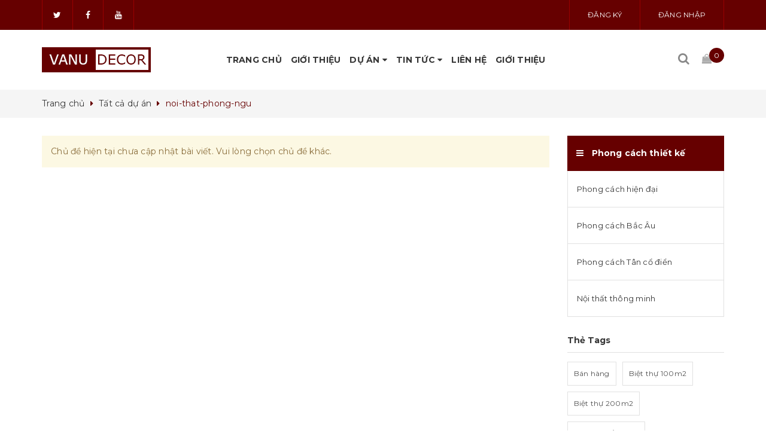

--- FILE ---
content_type: text/html; charset=utf-8
request_url: https://vanudecor.com/blogs/all/tagged/noi-that-phong-ngu
body_size: 11839
content:
<!DOCTYPE html>
<html lang="vi">
	<head>
		<meta name="google-site-verification" content="fsnVwNtXUw2texxm0iJyQGj7PKr0Ny0TnXfcVsS1Nfs" />
		<!-- Google Tag Manager -->
		<script>(function(w,d,s,l,i){w[l]=w[l]||[];w[l].push({'gtm.start':
		new Date().getTime(),event:'gtm.js'});var f=d.getElementsByTagName(s)[0],
		j=d.createElement(s),dl=l!='dataLayer'?'&l='+l:'';j.async=true;j.src=
		'https://www.googletagmanager.com/gtm.js?id='+i+dl;f.parentNode.insertBefore(j,f);
		})(window,document,'script','dataLayer','GTM-KZP7GZH');</script>
		<!-- End Google Tag Manager -->
		<script>
			var dataLayer = window.dataLayer || [];
				dataLayer.push({
						'google_tag_params':
						{
							'ecomm_prodid': '',
							'ecomm_pagetype': 'product',
							'ecomm_totalvalue': '',
						}
					});
		</script>
		<meta name="facebook-domain-verification" content="9va4frtu7ohuwybtf9f6tz2171iwyr" />
		<meta http-equiv="content-type" content="text/html;charset=utf-8" />
		<meta name="viewport" content="width=device-width, minimum-scale=1.0, maximum-scale=1.0, user-scalable=no">		
		<title>
			Tất cả tin tức | tagged "noi-that-phong-ngu" | VANU DECOR
		</title>
		<!-- ================= Page description ================== -->
		<meta name="description" content="">
		<!-- ================= Meta ================== -->
		
		<meta name="keywords" content="Tất cả tin tức, VANU DECOR, vanudecor.com"/>
				
		<link rel="canonical" href="https://vanudecor.com/blogs/all"/>
		<meta name='revisit-after' content='1 days' />
		<meta name="robots" content="noodp,index,follow" />
		<!-- ================= Favicon ================== -->
		
		<link rel="icon" href="//bizweb.dktcdn.net/100/348/367/themes/709737/assets/favicon.png?1765436418497" type="image/x-icon" />
		
		<!-- ================= Google Fonts ================== -->
		
		
		
		<link href="//fonts.googleapis.com/css?family=Montserrat:400,700" rel="stylesheet" type="text/css" media="all" />
		
		
		
		
			

		<!-- Facebook Open Graph meta tags -->
		

	<meta property="og:type" content="website">
	<meta property="og:title" content="Tất cả tin tức">
	<meta property="og:image" content="http://bizweb.dktcdn.net/100/348/367/themes/709737/assets/logo.png?1765436418497">
	<meta property="og:image:secure_url" content="https://bizweb.dktcdn.net/100/348/367/themes/709737/assets/logo.png?1765436418497">

<meta property="og:description" content="">
<meta property="og:url" content="https://vanudecor.com/blogs/all">
<meta property="og:site_name" content="VANU DECOR">		

		<!-- Plugin CSS -->			
		<link rel="stylesheet"
			  href="//maxcdn.bootstrapcdn.com/bootstrap/3.3.7/css/bootstrap.min.css"
			  integrity="sha384-BVYiiSIFeK1dGmJRAkycuHAHRg32OmUcww7on3RYdg4Va+PmSTsz/K68vbdEjh4u"
			  crossorigin="anonymous">
		<link rel="stylesheet" href="//maxcdn.bootstrapcdn.com/font-awesome/4.7.0/css/font-awesome.min.css">
		<link href="//bizweb.dktcdn.net/100/348/367/themes/709737/assets/owl.carousel.min.css?1765436418497" rel="stylesheet" type="text/css" media="all" />

		<!-- Build Main CSS -->								
		<link href="//bizweb.dktcdn.net/100/348/367/themes/709737/assets/base.scss.css?1765436418497" rel="stylesheet" type="text/css" media="all" />		
		<link href="//bizweb.dktcdn.net/100/348/367/themes/709737/assets/style.scss.css?1765436418497" rel="stylesheet" type="text/css" media="all" />		
		<link href="//bizweb.dktcdn.net/100/348/367/themes/709737/assets/update.scss.css?1765436418497" rel="stylesheet" type="text/css" media="all" />		
		<link href="//bizweb.dktcdn.net/100/348/367/themes/709737/assets/modules.scss.css?1765436418497" rel="stylesheet" type="text/css" media="all" />
		<link href="//bizweb.dktcdn.net/100/348/367/themes/709737/assets/responsive.scss.css?1765436418497" rel="stylesheet" type="text/css" media="all" />
		<link href="//bizweb.dktcdn.net/100/348/367/themes/709737/assets/update_stylesheet.scss.css?1765436418497" rel="stylesheet" type="text/css" media="all" />

		<!-- Header JS -->	
		<script src="//bizweb.dktcdn.net/100/348/367/themes/709737/assets/jquery-2.2.3.min.js?1765436418497" type="text/javascript"></script> 

		<!-- Bizweb javascript customer -->
		

		<!-- menu mobile -->
		<link href="//bizweb.dktcdn.net/100/348/367/themes/709737/assets/menu.scss.css?1765436418497" rel="stylesheet" type="text/css" media="all" />
		<script src="//bizweb.dktcdn.net/100/348/367/themes/709737/assets/menu.js?1765436418497" type="text/javascript"></script>

		<!-- Bizweb conter for header -->
		<script>
	var Bizweb = Bizweb || {};
	Bizweb.store = 'vanudecor.mysapo.net';
	Bizweb.id = 348367;
	Bizweb.theme = {"id":709737,"name":"Ranger Theme","role":"main"};
	Bizweb.template = 'blog';
	if(!Bizweb.fbEventId)  Bizweb.fbEventId = 'xxxxxxxx-xxxx-4xxx-yxxx-xxxxxxxxxxxx'.replace(/[xy]/g, function (c) {
	var r = Math.random() * 16 | 0, v = c == 'x' ? r : (r & 0x3 | 0x8);
				return v.toString(16);
			});		
</script>
<script>
	(function () {
		function asyncLoad() {
			var urls = ["https://googleshopping.sapoapps.vn/conversion-tracker/global-tag/2667.js?store=vanudecor.mysapo.net","https://googleshopping.sapoapps.vn/conversion-tracker/event-tag/2667.js?store=vanudecor.mysapo.net","//productreviews.sapoapps.vn/assets/js/productreviews.min.js?store=vanudecor.mysapo.net","//promotionpopup.sapoapps.vn/genscript/script.js?store=vanudecor.mysapo.net","https://google-shopping.sapoapps.vn/conversion-tracker/global-tag/7191.js?store=vanudecor.mysapo.net","https://google-shopping.sapoapps.vn/conversion-tracker/event-tag/7191.js?store=vanudecor.mysapo.net"];
			for (var i = 0; i < urls.length; i++) {
				var s = document.createElement('script');
				s.type = 'text/javascript';
				s.async = true;
				s.src = urls[i];
				var x = document.getElementsByTagName('script')[0];
				x.parentNode.insertBefore(s, x);
			}
		};
		window.attachEvent ? window.attachEvent('onload', asyncLoad) : window.addEventListener('load', asyncLoad, false);
	})();
</script>


<script>
	window.BizwebAnalytics = window.BizwebAnalytics || {};
	window.BizwebAnalytics.meta = window.BizwebAnalytics.meta || {};
	window.BizwebAnalytics.meta.currency = 'VND';
	window.BizwebAnalytics.tracking_url = '/s';

	var meta = {};
	
	
	for (var attr in meta) {
	window.BizwebAnalytics.meta[attr] = meta[attr];
	}
</script>

	
		<script src="/dist/js/stats.min.js?v=96f2ff2"></script>
	












		<script>
			var ProductReviewsAppUtil=ProductReviewsAppUtil || {};
		</script>
		
		<!-- Facebook Pixel Code -->
		<script>
		!function(f,b,e,v,n,t,s)
		{if(f.fbq)return;n=f.fbq=function(){n.callMethod?
		n.callMethod.apply(n,arguments):n.queue.push(arguments)};
		if(!f._fbq)f._fbq=n;n.push=n;n.loaded=!0;n.version='2.0';
		n.queue=[];t=b.createElement(e);t.async=!0;
		t.src=v;s=b.getElementsByTagName(e)[0];
		s.parentNode.insertBefore(t,s)}(window, document,'script',
		'https://connect.facebook.net/en_US/fbevents.js');
		fbq('init', '714254932516243');
		fbq('track', 'PageView');
		</script>
		<noscript><img height="1" width="1" style="display:none"
		src="https://www.facebook.com/tr?id=714254932516243&ev=PageView&noscript=1"
		/></noscript>
		<!-- End Facebook Pixel Code -->

	</head>
	<body>
		<!-- Google Tag Manager (noscript) -->
		<noscript><iframe src="https://www.googletagmanager.com/ns.html?id=GTM-KZP7GZH"
		height="0" width="0" style="display:none;visibility:hidden"></iframe></noscript>
		<!-- End Google Tag Manager (noscript) -->
		<!-- Get default value setup for store informations -->
















<!-- end getting default value -->

		<!-- Main content -->
		<header class="header fw">
	<div class="topbar fw">
		<div class="container">
			<div class="row">
				<div class="hidden-xs col-sm-6 col-md-6 col-lg-6">
					<div class="top-header-social fw">
						<ul class="social-info fw">
	
	
	
	
	
	<!-- defined style classes could be found in update_stylesheet.scss -->
	<li>
		<a href="https://twitter.com/" class="hv-bg-twitter" title="twitter">
			<i class="fa fa-twitter"></i>
		</a>
	</li>
	
	
	
	
	
	<!-- defined style classes could be found in update_stylesheet.scss -->
	<li>
		<a href="https://www.facebook.com/vanustore" class="hv-bg-facebook" title="facebook">
			<i class="fa fa-facebook"></i>
		</a>
	</li>
	
	
	
	
	
	<!-- defined style classes could be found in update_stylesheet.scss -->
	<li>
		<a href="https://www.youtube.com/channel/UCC8AgaTxB6OgEHmDjZMN4sw" class="hv-bg-youtube" title="youtube">
			<i class="fa fa-youtube"></i>
		</a>
	</li>
	
	
</ul>
					</div>
				</div>
				<div class="col-xs-12 col-sm-6 col-md-6 col-lg-6">
					<div class="top-header-account fw">
						<ul class="account-info">
							
							<li>
								<a href="/account/register" class="btn-transition" title="Đăng ký">
									Đăng ký
								</a>
							</li>
							<li>
								<a href="/account/login" class="btn-transition" title="Đăng nhập">
									Đăng nhập
								</a>
							</li>
							
						</ul>
					</div>
				</div>
			</div>
		</div>
	</div>

	<div class="main-header fw">
		<div class="container">
			<div class="row" id="main-header-mobile">
				<div class="col-xs-12 col-sm-6 col-md-3 col-lg-3" id="logo-mobile">
					<div class="logo">
						<a href="/" title="VANU DECOR">
							<img src="//bizweb.dktcdn.net/100/348/367/themes/709737/assets/logo.png?1765436418497" alt="Logo VANU DECOR" class="img-responsive">
						</a>
					</div>
				</div>
				<div class="col-xs-12 col-sm-6 col-md-9 col-lg-9" id="header-info-mobile">
					<div class="header-info fw hidden-xs">
						<div class="row">
							<div class="col-xs-12 hidden-sm col-md-10 col-lg-9">
								<div class="header-menu fw">
									<nav>
	<ul id="nav" class="nav">
		
		
		
		
		<li class="nav-item">
			<a class="nav-link" href="/" title="Trang chủ">
				Trang chủ
			</a>
		</li>
		
		
		
		
		
		<li class="nav-item">
			<a class="nav-link" href="/gioi-thieu" title="Giới thiệu">
				Giới thiệu
			</a>
		</li>
		
		
		
		
		
		<li class="nav-item">
			<a href="/thiet-ke-noi-that" class="nav-link" title="Dự án">
				Dự án <i class="fa fa-caret-down" data-toggle="dropdown"></i>
			</a>
			
			<ul class="dropdown-menu">
				
				
				<li class="nav-item-lv2">
					<a class="nav-link" href="https://vanudecor.com/blogs/all/tagged/noi-that-chung-cu" title="NỘI THẤT CHUNG CƯ">
						NỘI THẤT CHUNG CƯ
					</a>
				</li>
				
				
				
				<li class="nav-item-lv2">
					<a class="nav-link" href="https://vanudecor.com/blogs/all/tagged/noi-that-nha-pho" title="NỘI THẤT NHÀ PHỐ">
						NỘI THẤT NHÀ PHỐ
					</a>
				</li>
				
				
				
				<li class="nav-item-lv2">
					<a class="nav-link" href="https://vanudecor.com/blogs/all/tagged/noi-that-biet-thu" title="NỘI THẤT BIỆT THỰ - PENTHOUSE - DUPLEX">
						NỘI THẤT BIỆT THỰ - PENTHOUSE - DUPLEX
					</a>
				</li>
				
				
				
				<li class="nav-item-lv2">
					<a class="nav-link" href="https://vanudecor.com/blogs/all/tagged/noi-that-van-phong" title="NỘI THẤT VĂN PHÒNG - SPA - SHOP">
						NỘI THẤT VĂN PHÒNG - SPA - SHOP
					</a>
				</li>
				
				
				
				<li class="nav-item-lv2">
					<a class="nav-link" href="https://vanudecor.com/blogs/all/tagged/noi-that-combo" title="NỘI THẤT COMBO">
						NỘI THẤT COMBO
					</a>
				</li>
				
				
			</ul>
			
		</li>
		
		
		
		
		
		<li class="nav-item">
			<a href="/tin-tuc" class="nav-link" title="Tin tức">
				Tin tức <i class="fa fa-caret-down" data-toggle="dropdown"></i>
			</a>
			
			<ul class="dropdown-menu">
				
				
				<li class="nav-item-lv2">
					<a class="nav-link" href="https://vanudecor.com/blogs/all/tagged/hoat-dong-cua-vanu" title="HOẠT ĐỘNG CỦA VANU">
						HOẠT ĐỘNG CỦA VANU
					</a>
				</li>
				
				
				
				<li class="nav-item-lv2">
					<a class="nav-link" href="https://vanudecor.com/blogs/all/tagged/chinh-sach-uu-dai" title="CHÍNH SÁCH, ƯU ĐÃI">
						CHÍNH SÁCH, ƯU ĐÃI
					</a>
				</li>
				
				
				
				<li class="nav-item-lv2">
					<a class="nav-link" href="https://vanudecor.com/blogs/all/tagged/kinh-nghiem-noi-that" title="KINH NGHIỆM NỘI THẤT">
						KINH NGHIỆM NỘI THẤT
					</a>
				</li>
				
				
			</ul>
			
		</li>
		
		
		
		
		
		<li class="nav-item">
			<a class="nav-link" href="/lien-he" title="Liên hệ">
				Liên hệ
			</a>
		</li>
		
		
		
		
		
		<li class="nav-item">
			<a class="nav-link" href="/gioi-thieu-1" title="Giới thiệu">
				Giới thiệu
			</a>
		</li>
		
		
	</ul>
</nav>
								</div>
							</div>
							<div class="col-xs-12 col-sm-12 col-md-2 col-lg-3">
								<div class="search_and_cart fw">
									<div class="header-search">
										<span class="fa fa-search"></span>
										<form action="/search" method="get">
											<div class="input-group search_form_action">
												
												<input type="text" class="form-control" maxlength="70" name="query" id="search" placeholder="Tìm kiếm..." required>
												
												<input type="hidden" name="type" value="article">
												
												<span class="input-group-btn">
													<button class="btn btn-default" type="submit">
														<i class="fa fa-search"></i>
													</button>
												</span>
											</div>
										</form>
									</div>
									<div class="top-cart-contain">
										<div class="mini-cart text-xs-center">
											<div class="heading-cart">
												<a href="/cart">
													<img src="//bizweb.dktcdn.net/100/348/367/themes/709737/assets/icon_cart.png?1765436418497" alt="Giỏ hàng">
													<span class="cartCount count_item_pr" id="cart-total">0</span>
												</a>
											</div>	
											<div class="top-cart-content">
												<ul id="cart-sidebar" class="mini-products-list count_li">
													<li class="list-item">
														<ul></ul>
													</li>
													<li class="action">
														<ul>
															<li class="li-fix-1">
																<div class="top-subtotal">
																	Tổng tiền thanh toán: 
																	<span class="price"></span>
																</div>
															</li>
															<li class="li-fix-2" style="">
																<div class="actions">
																	<a href="/cart" class="btn btn-primary">
																		<span>Giỏ hàng</span>
																	</a>
																	<a href="/checkout" class="btn btn-checkout btn-gray">
																		<span>Thanh toán</span>
																	</a>
																</div>
															</li>
														</ul>
													</li>
												</ul>
											</div>
										</div>
									</div>
								</div>
							</div>
						</div>
					</div>
				</div>
			</div>
		</div>
	</div>
</header>

<div class="header-mobile">
	<div class="hidden-md hidden-lg">
		<div class="row">
			<div class="col-xs-12 col-sm-12">
				<div class="sidebar-menu sidebar_menu site-nav-mobile">
	<div class="sidebar-menu-title module-header">
		<div class="module-title">
			<i class="fa fa-bars"></i>
		</div>
			<div class="header-search mobile_search hidden-sm hidden-md hidden-lg">
				<span class="fa fa-search"></span>
				<form action="/search" method="get">
					<div class="input-group search_form_action">
						<input type="text" class="form-control" maxlength="70" name="query" id="search" placeholder="Tìm kiếm..." required>
						<span class="input-group-btn">
							<button class="btn btn-default" type="submit">
								<i class="fa fa-search"></i>
							</button>
						</span>
					</div>
				</form>
			</div>
		<a class="mobile-cart hidden-sm" href="/cart">
			<i class="fa fa-shopping-cart"></i>
			<span class="cart-count-mobile">0</span>
		</a>
	</div>
	<div class="sidebar-menu-content">
		<div class="sidebar-linklists mobile-menu-linklists">
			<ul>
				
				
				<li class="sidebar-menu-list menu-item ">
					<a class="ajaxLayer" href="/" title="Trang chủ">
						<span>Trang chủ</span>
					</a>
					
				</li>
				
				<li class="sidebar-menu-list menu-item ">
					<a class="ajaxLayer" href="/gioi-thieu" title="Giới thiệu">
						<span>Giới thiệu</span>
					</a>
					
				</li>
				
				<li class="sidebar-menu-list menu-item ">
					<a class="ajaxLayer" href="/thiet-ke-noi-that" title="Dự án">
						<span>Dự án</span>
					</a>
					
					<ul style="display: none" class="lv2">
						
						<li>
							<a class="ajaxLayer a_lv2" href="https://vanudecor.com/blogs/all/tagged/noi-that-chung-cu" title="NỘI THẤT CHUNG CƯ">
								<span>NỘI THẤT CHUNG CƯ</span>
							</a>
							
						</li>
						
						<li>
							<a class="ajaxLayer a_lv2" href="https://vanudecor.com/blogs/all/tagged/noi-that-nha-pho" title="NỘI THẤT NHÀ PHỐ">
								<span>NỘI THẤT NHÀ PHỐ</span>
							</a>
							
						</li>
						
						<li>
							<a class="ajaxLayer a_lv2" href="https://vanudecor.com/blogs/all/tagged/noi-that-biet-thu" title="NỘI THẤT BIỆT THỰ - PENTHOUSE - DUPLEX">
								<span>NỘI THẤT BIỆT THỰ - PENTHOUSE - DUPLEX</span>
							</a>
							
						</li>
						
						<li>
							<a class="ajaxLayer a_lv2" href="https://vanudecor.com/blogs/all/tagged/noi-that-van-phong" title="NỘI THẤT VĂN PHÒNG - SPA - SHOP">
								<span>NỘI THẤT VĂN PHÒNG - SPA - SHOP</span>
							</a>
							
						</li>
						
						<li>
							<a class="ajaxLayer a_lv2" href="https://vanudecor.com/blogs/all/tagged/noi-that-combo" title="NỘI THẤT COMBO">
								<span>NỘI THẤT COMBO</span>
							</a>
							
						</li>
						
					</ul>
					
				</li>
				
				<li class="sidebar-menu-list menu-item ">
					<a class="ajaxLayer" href="/tin-tuc" title="Tin tức">
						<span>Tin tức</span>
					</a>
					
					<ul style="display: none" class="lv2">
						
						<li>
							<a class="ajaxLayer a_lv2" href="https://vanudecor.com/blogs/all/tagged/hoat-dong-cua-vanu" title="HOẠT ĐỘNG CỦA VANU">
								<span>HOẠT ĐỘNG CỦA VANU</span>
							</a>
							
						</li>
						
						<li>
							<a class="ajaxLayer a_lv2" href="https://vanudecor.com/blogs/all/tagged/chinh-sach-uu-dai" title="CHÍNH SÁCH, ƯU ĐÃI">
								<span>CHÍNH SÁCH, ƯU ĐÃI</span>
							</a>
							
						</li>
						
						<li>
							<a class="ajaxLayer a_lv2" href="https://vanudecor.com/blogs/all/tagged/kinh-nghiem-noi-that" title="KINH NGHIỆM NỘI THẤT">
								<span>KINH NGHIỆM NỘI THẤT</span>
							</a>
							
						</li>
						
					</ul>
					
				</li>
				
				<li class="sidebar-menu-list menu-item ">
					<a class="ajaxLayer" href="/lien-he" title="Liên hệ">
						<span>Liên hệ</span>
					</a>
					
				</li>
				
				<li class="sidebar-menu-list menu-item ">
					<a class="ajaxLayer" href="/gioi-thieu-1" title="Giới thiệu">
						<span>Giới thiệu</span>
					</a>
					
				</li>
				

				
			</ul>
		</div>
	</div>
</div>
			</div>
		</div>
	</div>
</div>
		
		<div class="heading hidden">
	<span class="overlay"></span>
	<div class="container">
		<div class="row">
			<div class="col-xs-12 col-sm-12 col-md-12 col-lg-12">
				<div class="module-header">
					<h1 class="module-title title-head heading-title text3line">
						<span>
							Tất cả tin tức
						</span>
					</h1>
				</div>
			</div>
		</div>
	</div>
</div>

<section class="bread-crumb">
	<div class="container">
		<div class="row">
			<div class="col-xs-12">
				<ul class="breadcrumb list-unstyled" itemscope itemtype="http://data-vocabulary.org/Breadcrumb">					
					<li class="home">
						<a itemprop="url" href="/" title="Về trang chủ">
							<span itemprop="title">Trang chủ</span>
						</a>
					</li>

					
							
							<li>
								<a itemprop="url" href="/blogs/all" title="Tất cả dự án">
									<span itemprop="title">Tất cả dự án</span>
								</a>
							</li>
							<li>
								<strong itemprop="title">noi-that-phong-ngu</strong>
							</li>
							

							
						</ul>
					</div>
				</div>
			</div>
		</section>
		
		<div class="blog-article-template blog" itemscope itemtype="http://schema.org/Blog">
	<meta itemprop="name" content="Tất cả tin tức">
	<meta itemprop="description" content="Chủ đề không có mô tả">

	
	
	

	<div class="container">
		<div class="row">
			<section class="col-xs-12 col-sm-12  col-md-9 col-lg-9  ">
				<div class="main-content blog">
					<div class="module-content">
						
						<div class="bg-warning padding-15">
							<div class="text-warning">Chủ đề hiện tại chưa cập nhật bài viết. Vui lòng chọn chủ đề khác.</div>
						</div>
						
					</div>
				</div>
			</section>

			
			<aside class="col-xs-12 col-sm-12 col-md-3 col-lg-3 ">
				<div class="sidebar sidebar-modules">
					



<div class="sidebar-item sidebar-menu">
	<div class="module-header">
		<h2 class="title-head module-title title-menu">
			<i class="fa fa-bars"></i> <span>Phong cách thiết kế</span>
		</h2>
	</div>
	<div class="sidebar-menu-content module-content">
		<div class="sidebar-linklists">
			<ul>
				
				<li class="sidebar-menu-list blog-sidebar-menu">
					<a class="ajaxLayer" href="https://vanudecor.com/blogs/all/tagged/phong-cach-hien-dai" title="Phong cách hiện đại">
						<span>Phong cách hiện đại</span>
					</a>
					
				</li>
				
				<li class="sidebar-menu-list blog-sidebar-menu">
					<a class="ajaxLayer" href="https://vanudecor.com/blogs/all/tagged/phong-cach-bac-au" title="Phong cách Bắc Âu">
						<span>Phong cách Bắc Âu</span>
					</a>
					
				</li>
				
				<li class="sidebar-menu-list blog-sidebar-menu">
					<a class="ajaxLayer" href="https://vanudecor.com/blogs/all/tagged/phong-cach-tan-co-dien" title="Phong cách Tân cổ điển">
						<span>Phong cách Tân cổ điển</span>
					</a>
					
				</li>
				
				<li class="sidebar-menu-list blog-sidebar-menu">
					<a class="ajaxLayer" href="https://vanudecor.com/blogs/all/tagged/noi-that-thong-minh" title="Nội thất thông minh">
						<span>Nội thất thông minh</span>
					</a>
					
				</li>
				
			</ul>
		</div>
	</div>
</div>















<div class="sidebar-item sidebar_tags">
	<div class="module-header">
		<h2 class="title-head module-title sidebar-title border-title">
			<span>Thẻ Tags</span>
		</h2>
	</div>
	<div class="module-content">
		
		<ul class="tags-list">
			
			<li class="tag-item">
				<a href="/blogs/all/tagged/ban-hang" class="btn-transition">Bán hàng</a>
			</li>
			
			<li class="tag-item">
				<a href="/blogs/all/tagged/biet-thu-100m2" class="btn-transition">Biệt thự 100m2</a>
			</li>
			
			<li class="tag-item">
				<a href="/blogs/all/tagged/biet-thu-200m2" class="btn-transition">Biệt thự 200m2</a>
			</li>
			
			<li class="tag-item">
				<a href="/blogs/all/tagged/biet-thu-bac-ninh" class="btn-transition">Biệt thự Bắc Ninh</a>
			</li>
			
			<li class="tag-item">
				<a href="/blogs/all/tagged/biet-thu-nam-dinh" class="btn-transition">Biệt thự Nam Định</a>
			</li>
			
			<li class="tag-item">
				<a href="/blogs/all/tagged/can-ho-120m2" class="btn-transition">Căn hộ 120m2</a>
			</li>
			
			<li class="tag-item">
				<a href="/blogs/all/tagged/can-ho-60m2" class="btn-transition">Căn hộ 60m2</a>
			</li>
			
			<li class="tag-item">
				<a href="/blogs/all/tagged/can-ho-70m2" class="btn-transition">Căn hộ 70m2</a>
			</li>
			
		</ul>
		
	</div>
</div>







<div class="sidebar-item sidebar_video">
	<div class="module-header">
		<h2 class="title-head module-title sidebar-title border-title">
			<span>Video</span>
		</h2>
	</div>
	<div class="module-content">
		<iframe src="https://www.youtube.com/embed/Zl8-jK-f418" frameborder="0" allowfullscreen></iframe>
	</div>
</div>

				</div>
			</aside>
			
		</div>
	</div>
</div>

<script>
	/* Last Element in row check */
	function checkLastElement() {
		var lastElement = false;
		$(".article-detail span").each(function() {
			if (lastElement && lastElement.offset().top != $(this).offset().top) {
				$(lastElement).addClass("lastElementDetail");
			} else {
				$(lastElement).removeClass("lastElementDetail");
			}
			lastElement = $(this);
		}).last().addClass("lastElementDetail");
	} window.checkLastElement = checkLastElement;

	$(document).ready(function(){
		checkLastElement();
		$(window).on('resize', function(){
			checkLastElement();
		});
	});
</script>
		

		



<footer>
	<div class="main-footer fw">
		<div class="container">
			<div class="row">
				<div class="col-xs-12 col-sm-6 col-md-3 col-lg-3 foo-item">
					<div class="footer-widget fw">
						<h4 class="foo-title fw">
							<span>Về chúng tôi</span>
						</h4>
						<div class="foo-content fw">
							<div class="foo-description fw">
								CÔNG TY CỔ PHẦN VANU DECOR - Thiết kế và thi công nội thất chuyên nghiệp (GPKD: 0109097624 - Sở Kế Hoạch và Đầu Tư TP Hà Nội)
							</div>
							<ul class="list-menu store-list-info fw">
								<li>
									<i class="fa fa-map-marker"></i>
									<span class="foo-store-info">Cần Kiệm, Thạch Thất, Hà Nội</span>
								</li>
								<li>
									<i class="fa fa-phone"></i>
									<a href="tel:0986221228" class="foo-store-info">0986221228</a>
								</li>
								<li>
									<i class="fa fa-envelope-o"></i>
									<a href="mailto:vanudecor@gmail.com" class="foo-store-info">vanudecor@gmail.com</a>
								</li>
							</ul>
						</div>
					</div>
				</div>
				

				
				
				
				
				<div class="col-xs-12 col-sm-6 col-md-3 col-lg-3 foo-item">
					<div class="footer-widget foo-collapse fw">
						<h4 class="foo-title fw">
							<span>Chính sách</span>
						</h4>
						<div class="foo-content fw">
							<ul class="list-menu fw">
								
								<li>
									<a class="fw" href="/quy-dinh-su-dung" title="Quy định sử dụng">
										<i class="fa fa-caret-right"></i>
										<span class="foo-link">Quy định sử dụng</span>
									</a>
								</li>
								
								<li>
									<a class="fw" href="/chinh-sach-bao-hanh" title="Chính sách bảo hành">
										<i class="fa fa-caret-right"></i>
										<span class="foo-link">Chính sách bảo hành</span>
									</a>
								</li>
								
								<li>
									<a class="fw" href="/chinh-sach-doi-tra" title="Chính sách đổi trả">
										<i class="fa fa-caret-right"></i>
										<span class="foo-link">Chính sách đổi trả</span>
									</a>
								</li>
								
								<li>
									<a class="fw" href="/chinh-sach-van-chuyen" title="Chính sách vận chuyển">
										<i class="fa fa-caret-right"></i>
										<span class="foo-link">Chính sách vận chuyển</span>
									</a>
								</li>
								
								<li>
									<a class="fw" href="/hinh-thuc-thanh-toan" title="Hình thức thanh toán">
										<i class="fa fa-caret-right"></i>
										<span class="foo-link">Hình thức thanh toán</span>
									</a>
								</li>
								
								<li>
									<a class="fw" href="/chinh-sach-bao-mat" title="Chính sách bảo mật">
										<i class="fa fa-caret-right"></i>
										<span class="foo-link">Chính sách bảo mật</span>
									</a>
								</li>
								
							</ul>
						</div>
					</div>
				</div>
				
				
				
				
				<div class="col-xs-12 col-sm-6 col-md-3 col-lg-3 foo-item">
					<div class="footer-widget foo-collapse fw">
						<h4 class="foo-title fw">
							<span>Thông tin</span>
						</h4>
						<div class="foo-content fw">
							<ul class="list-menu fw">
								
								<li>
									<a class="fw" href="/" title="Trang chủ">
										<i class="fa fa-caret-right"></i>
										<span class="foo-link">Trang chủ</span>
									</a>
								</li>
								
								<li>
									<a class="fw" href="/gioi-thieu" title="Giới thiệu">
										<i class="fa fa-caret-right"></i>
										<span class="foo-link">Giới thiệu</span>
									</a>
								</li>
								
								<li>
									<a class="fw" href="/thiet-ke-noi-that" title="Dự án">
										<i class="fa fa-caret-right"></i>
										<span class="foo-link">Dự án</span>
									</a>
								</li>
								
								<li>
									<a class="fw" href="/tin-tuc" title="Tin tức">
										<i class="fa fa-caret-right"></i>
										<span class="foo-link">Tin tức</span>
									</a>
								</li>
								
								<li>
									<a class="fw" href="/lien-he" title="Liên hệ">
										<i class="fa fa-caret-right"></i>
										<span class="foo-link">Liên hệ</span>
									</a>
								</li>
								
								<li>
									<a class="fw" href="/gioi-thieu-1" title="Giới thiệu">
										<i class="fa fa-caret-right"></i>
										<span class="foo-link">Giới thiệu</span>
									</a>
								</li>
								
							</ul>
						</div>
					</div>
				</div>
				


				<div class="col-xs-12 col-sm-6 col-md-3 col-lg-3 foo-item">
					<div class="footer-widget fw">
						<h4 class="foo-title fw">
							<span>Kênh thông tin</span>
						</h4>
						<div class="foo-content fw">
							<div class="subscribe fw">
								<div class="fw subscribe_content">
									Hãy đăng ký theo form dưới đây để nhận được tin tức và khuyến mại từ chúng tôi.
								</div>
								
								
								
								<form action="#" method="post" class="subscribe_form" id="mc-embedded-subscribe-form" name="mc-embedded-subscribe-form" target="_blank">
									<button  class="btn" name="subscribe" id="subscribe">Đăng ký</button>
									<input type="email" value="" placeholder="Email của bạn" name="EMAIL" id="mail" aria-label="general.newsletter_form.newsletter_email" >
								</form>
							</div>
						</div>
					</div>
					<a href="http://online.gov.vn/Home/WebDetails/71633" target="_blank"><img src="//bizweb.dktcdn.net/100/348/367/themes/709737/assets/1.png?1765436418497" style="max-width:70%"></a>
				</div>
			</div>
		</div>
	</div>

	<div class="copyright fw">
		<div class="container">
			<div class="row">
				<div class="hidden-xs col-sm-12 col-md-6 col-md-push-6 col-lg-6 col-lg-push-6">
					<div class="footer-menu fw">
						<ul class="list-menu fw">
							
							<li class="footer-menu-item">
								<a href="/" title="Trang chủ">
									<span>
										Trang chủ
									</span>
								</a>
							</li>
							
							<li class="footer-menu-item">
								<a href="/gioi-thieu" title="Giới thiệu">
									<span>
										Giới thiệu
									</span>
								</a>
							</li>
							
							<li class="footer-menu-item">
								<a href="/thiet-ke-noi-that" title="Dự án">
									<span>
										Dự án
									</span>
								</a>
							</li>
							
							<li class="footer-menu-item">
								<a href="/tin-tuc" title="Tin tức">
									<span>
										Tin tức
									</span>
								</a>
							</li>
							
							<li class="footer-menu-item">
								<a href="/lien-he" title="Liên hệ">
									<span>
										Liên hệ
									</span>
								</a>
							</li>
							
							<li class="footer-menu-item">
								<a href="/gioi-thieu-1" title="Giới thiệu">
									<span>
										Giới thiệu
									</span>
								</a>
							</li>
							
						</ul>
					</div>
				</div>
				<div class="col-xs-12 col-sm-12 col-md-6 col-md-pull-6 col-lg-6 col-lg-pull-6">
					<div class="cr">
						<span>© Bản quyền thuộc về VANU DECOR </span>
						<span class="hidden-xs"> | </span>
						<span> 2020 </span>
					</div>
				</div>
			</div>
		</div>
	</div>

	
	<div class="back-to-top">
		<i class="fa fa-arrow-circle-up"></i>
	</div>
	
</footer>

		<!-- Bizweb javascript -->
		<script src="//bizweb.dktcdn.net/100/348/367/themes/709737/assets/option-selectors.js?1765436418497" type="text/javascript"></script>
		<script src="//bizweb.dktcdn.net/assets/themes_support/api.jquery.js" type="text/javascript"></script> 

		<!-- Plugin JS -->
		<script src="//bizweb.dktcdn.net/100/348/367/themes/709737/assets/owl.carousel.min.js?1765436418497" type="text/javascript"></script>			
		<script src="//maxcdn.bootstrapcdn.com/bootstrap/3.3.7/js/bootstrap.min.js" integrity="sha384-Tc5IQib027qvyjSMfHjOMaLkfuWVxZxUPnCJA7l2mCWNIpG9mGCD8wGNIcPD7Txa" crossorigin="anonymous"></script>

		<div class="ajax-load"> 
	<span class="loading-icon">
		<svg version="1.1"  xmlns="http://www.w3.org/2000/svg" xmlns:xlink="http://www.w3.org/1999/xlink" x="0px" y="0px"
			 width="24px" height="30px" viewBox="0 0 24 30" style="enable-background:new 0 0 50 50;" xml:space="preserve">
			<rect x="0" y="10" width="4" height="10" fill="#333" opacity="0.2">
				<animate attributeName="opacity" attributeType="XML" values="0.2; 1; .2" begin="0s" dur="0.6s" repeatCount="indefinite" />
				<animate attributeName="height" attributeType="XML" values="10; 20; 10" begin="0s" dur="0.6s" repeatCount="indefinite" />
				<animate attributeName="y" attributeType="XML" values="10; 5; 10" begin="0s" dur="0.6s" repeatCount="indefinite" />
			</rect>
			<rect x="8" y="10" width="4" height="10" fill="#333"  opacity="0.2">
				<animate attributeName="opacity" attributeType="XML" values="0.2; 1; .2" begin="0.15s" dur="0.6s" repeatCount="indefinite" />
				<animate attributeName="height" attributeType="XML" values="10; 20; 10" begin="0.15s" dur="0.6s" repeatCount="indefinite" />
				<animate attributeName="y" attributeType="XML" values="10; 5; 10" begin="0.15s" dur="0.6s" repeatCount="indefinite" />
			</rect>
			<rect x="16" y="10" width="4" height="10" fill="#333"  opacity="0.2">
				<animate attributeName="opacity" attributeType="XML" values="0.2; 1; .2" begin="0.3s" dur="0.6s" repeatCount="indefinite" />
				<animate attributeName="height" attributeType="XML" values="10; 20; 10" begin="0.3s" dur="0.6s" repeatCount="indefinite" />
				<animate attributeName="y" attributeType="XML" values="10; 5; 10" begin="0.3s" dur="0.6s" repeatCount="indefinite" />
			</rect>
		</svg>
	</span>
</div>

<div class="loading awe-popup">
	<div class="overlay"></div>
	<div class="loader" title="2">
		<svg version="1.1"  xmlns="http://www.w3.org/2000/svg" xmlns:xlink="http://www.w3.org/1999/xlink" x="0px" y="0px"
			 width="24px" height="30px" viewBox="0 0 24 30" style="enable-background:new 0 0 50 50;" xml:space="preserve">
			<rect x="0" y="10" width="4" height="10" fill="#333" opacity="0.2">
				<animate attributeName="opacity" attributeType="XML" values="0.2; 1; .2" begin="0s" dur="0.6s" repeatCount="indefinite" />
				<animate attributeName="height" attributeType="XML" values="10; 20; 10" begin="0s" dur="0.6s" repeatCount="indefinite" />
				<animate attributeName="y" attributeType="XML" values="10; 5; 10" begin="0s" dur="0.6s" repeatCount="indefinite" />
			</rect>
			<rect x="8" y="10" width="4" height="10" fill="#333"  opacity="0.2">
				<animate attributeName="opacity" attributeType="XML" values="0.2; 1; .2" begin="0.15s" dur="0.6s" repeatCount="indefinite" />
				<animate attributeName="height" attributeType="XML" values="10; 20; 10" begin="0.15s" dur="0.6s" repeatCount="indefinite" />
				<animate attributeName="y" attributeType="XML" values="10; 5; 10" begin="0.15s" dur="0.6s" repeatCount="indefinite" />
			</rect>
			<rect x="16" y="10" width="4" height="10" fill="#333"  opacity="0.2">
				<animate attributeName="opacity" attributeType="XML" values="0.2; 1; .2" begin="0.3s" dur="0.6s" repeatCount="indefinite" />
				<animate attributeName="height" attributeType="XML" values="10; 20; 10" begin="0.3s" dur="0.6s" repeatCount="indefinite" />
				<animate attributeName="y" attributeType="XML" values="10; 5; 10" begin="0.3s" dur="0.6s" repeatCount="indefinite" />
			</rect>
		</svg>
	</div>

</div>

<div class="addcart-popup product-popup awe-popup">
	<div class="overlay no-background"></div>
	<div class="content">
		<div class="row row-noGutter">
			<div class="col-xl-6 col-xs-12">
				<div class="btn btn-full btn-primary a-left popup-title"><i class="fa fa-check"></i>Thêm vào giỏ hàng thành công
				</div>
				<a href="javascript:void(0)" class="close-window close-popup"><i class="fa fa-close"></i></a>
				<div class="info clearfix">
					<div class="product-image margin-top-5">
						<img alt="popup" src="//bizweb.dktcdn.net/100/348/367/themes/709737/assets/logo.png?1765436418497" style="max-width:150px; height:auto"/>
					</div>
					<div class="product-info">
						<p class="product-name"></p>
						<p class="quantity color-main"><span>Số lượng: </span></p>
						<p class="total-money color-main"><span>Tổng tiền: </span></p>

					</div>
					<div class="actions">    
						<button class="btn  btn-primary  margin-top-5 btn-continue">Tiếp tục mua hàng</button>        
						<button class="btn btn-gray margin-top-5" onclick="window.location='/cart'">Kiểm tra giỏ hàng</button>
					</div> 
				</div>

			</div>			
		</div>

	</div>    
</div>
<div class="error-popup awe-popup">
	<div class="overlay no-background"></div>
	<div class="popup-inner content">
		<div class="error-message"></div>
	</div>
</div>
		<!-- Add to cart -->	
		<script>
	Bizweb.updateCartFromForm = function(cart, cart_summary_id, cart_count_id) {
		if ((typeof cart_summary_id) === 'string') {
			var cart_summary = jQuery(cart_summary_id);
			if (cart_summary.length) {
				// Start from scratch.
				cart_summary.empty();
				// Pull it all out.        
				jQuery.each(cart, function(key, value) {
					if (key === 'items') {

						var table = jQuery(cart_summary_id);           
						if (value.length) {   
							jQuery('<ul class="list-item-cart"></ul>').appendTo(table);
							jQuery.each(value, function(i, item) {	

								var src = Bizweb.resizeImage(item.image, 'small');
								if(src == null){
									src = "//bizweb.dktcdn.net/thumb/small/100/348/367/themes/709737/assets/no-image.png?1765436418497";
								}
								
								var buttonQty = "";
								if(item.quantity == '1'){
									buttonQty = 'disabled';
								}else{
									buttonQty = '';
								}
								if (item.variant_title == 'Default Title'){
									var item_variant_title = "";
								} else {
									var item_variant_title = '<p class="hover-cart-variant-title"><span>'+ item.variant_title+ '</span></p>';
								}
								jQuery('<li class="item productid-' + item.variant_id +'">'
									+	'<a class="product-image" href="' + item.url + '" title="' + item.name + '">'
									+		'<img alt="'+  item.name  + '" src="' + src +  '"\>'
									+	'</a>'
									+	'<div class="detail-item">'
									+		'<div class="product-details">'
									+			'<a href="javascript:;" data-id="'+ item.variant_id +'" title="Xóa" class="remove-item-cart fa fa-times-circle">&nbsp;</a>'
									+			'<p class="product-name text3line">'
									+				'<a href="' + item.url + '" title="' + item.name + '">' + item.title + '</a>'
									+			'</p>'
									+			item_variant_title
									+		'</div>'
									+ 		'<div class="product-details-bottom">'
									+			'<span class="price">'
									+				Bizweb.formatMoney(item.price, "{{amount_no_decimals_with_comma_separator}}₫")
									+			'</span>'
									+ 			'<div class="quantity-select">'
									+				'<input class="variantID" type="hidden" name="variantId" value="'+ item.variant_id +'">'
									+				'<button onClick="var result = document.getElementById(\'qty'+ item.variant_id +'\'); var qty'+ item.variant_id +' = result.value; if( !isNaN( qty'+ item.variant_id +' ) &amp;&amp; qty'+ item.variant_id +' &gt; 1 ) result.value--;return false;" class="reduced items-count btn-minus" ' + buttonQty + ' type="button">–</button>'
									+				'<input onkeypress="if ( isNaN(this.value + String.fromCharCode(event.keyCode) )) return false;" onChange="validateInput(this);" type="text" maxlength="12" min="0" class="input-text number-sidebar qty'+ item.variant_id +'" id="qty'+ item.variant_id +'" name="Lines" id="updates_'+ item.variant_id +'" size="4" value="'+ item.quantity +'">'
									+				'<button onClick="var result = document.getElementById(\'qty'+ item.variant_id +'\'); var qty'+ item.variant_id +' = result.value; if( !isNaN( qty'+ item.variant_id +' )) result.value++;return false;" class="increase items-count btn-plus" type="button">+</button>'
									+			'</div>'
									+		'</div>'
									+	'</div>'
									+'</li>').appendTo(table.children('.list-item-cart'));
							}); 
							jQuery('<div class="top-subtotal">Thành tiền: <span class="price">' + Bizweb.formatMoney(cart.total_price, "{{amount_no_decimals_with_comma_separator}}₫") + '</span></div>').appendTo(table);
							jQuery('<div class="actions">'
								+	'<a href="/cart" class="btn btn-style btn-transition btn-to-cart" title="Tới giỏ hàng">'
								+		'<span>Giỏ hàng</span>'
								+	'</a>'
								+	'<a href="/checkout" class="btn btn-style btn-transition btn-checkout" title="Tiến hành thành toán">'
								+		'<span>Thanh toán</span>'
								+	'</a>'
								+'</div>').appendTo(table);
						}
						else {
							jQuery('<div class="no-item"><p>Không có sản phẩm nào trong giỏ hàng.</p></div>').appendTo(table);

						}
					}
				});
			}
		}
		updateCartDesc(cart);
	}

	Bizweb.updateCartPageForm = function(cart, cart_summary_id, cart_count_id) {
		if ((typeof cart_summary_id) === 'string') {
			var cart_summary = jQuery(cart_summary_id);
			if (cart_summary.length) {
				cart_summary.empty();
				jQuery.each(cart, function(key, value) {
					if (key === 'items') {
						var table = jQuery(cart_summary_id);           
						if (value.length) {  

							var pageCart = '<div class="cart page_cart hidden-xs">'
							+ 					'<form action="/cart" method="post" novalidate class="margin-bottom-0">'
							+						'<div class="bg-scroll">'
							+							'<div class="cart-thead">'
							+ 								'<div style="width: 17%">Ảnh sản phẩm</div>'
							+								'<div style="width: 33%">'
							+									'<span class="nobr">Tên sản phẩm</span>'
							+								'</div>'
							+								'<div style="width: 15%" class="a-center">'
							+									'<span class="nobr">Đơn giá</span>'
							+								'</div>'
							+								'<div style="width: 14%" class="a-center">Số lượng</div>'
							+								'<div style="width: 15%" class="a-center">Thành tiền</div>'
							+								'<div style="width: 6%">Xoá</div>'
							+							'</div>'
							+ 							'<div class="cart-tbody">'
							+							'</div>'
							+						'</div>'
							+					'</form>'
							+				'</div>'; 
							var pageCartCheckout = '<div class="cart-collaterals cart_submit row">'
							+							'<div class="totals col-sm-12 col-md-12 col-xs-12"><div class="totals"><div class="inner">'
							+ '<table class="table shopping-cart-table-total margin-bottom-0" id="shopping-cart-totals-table"><colgroup><col><col></colgroup>'
							+ '<tfoot><tr><td colspan="20" class="a-right"><span>Tổng tiền</span></td><td class="a-right"><strong><span class="totals_price price">' + Bizweb.formatMoney(cart.total_price, "{{amount_no_decimals_with_comma_separator}}₫") + '</span></strong></td></tr></tfoot></table>'
							+ '<ul class="checkout"><li class="clearfix"><button class="btn btn-white f-left" title="Tiếp tục mua hàng" type="button" onclick="window.location.href=\'/collections/all\'"><span>Tiếp tục mua hàng</span></button><button class="btn  btn-white f-left" title="Xóa toàn bộ đơn hàng" type="button" onclick="window.location.href=\'/cart/clear\'"><span>Xóa toàn bộ đơn hàng</span></button><button class="btn btn-primary button btn-proceed-checkout f-right" title="Tiến hành đặt hàng" type="button" onclick="window.location.href=\'/checkout\'"><span>Tiến hành đặt hàng</span></button></li>'
							+ '</ul></div></div></div></div>';
							jQuery(pageCart).appendTo(table);
							jQuery.each(value, function(i, item) {
								var buttonQty = "";
								if(item.quantity == '1'){
									buttonQty = 'disabled';
								}else{
									buttonQty = '';
								}
								var link_img1 = Bizweb.resizeImage(item.image, 'small');
								if(link_img1=="null" || link_img1 =='' || link_img1 == null){
									link_img1 = "//bizweb.dktcdn.net/thumb/small/100/348/367/themes/709737/assets/no-image.png?1765436418497";
								}
								var pageCartItem = '<div class="item-cart productid-' + item.variant_id +'">'
								+						'<div style="width: 17%" class="image dp-flex">'
								+							'<a class="product-image dp-flex" title="' + item.name + '" href="' + item.url + '">'
								+								'<img alt="' + item.name + '" src="' + link_img1 +  '">'
								+							'</a>'
								+						'</div>'
								+ 						'<div style="width: 33%;" class="a-center dp-flex">'
								+							'<h3 class="product-name text3line" title="'+ item.title +'">'
								+								'<a href="' + item.url + '">' + item.title + '</a>'
								+							'</h3>'
								+							'<span class="variant-title">' + item.variant_title + '</span>'
								+						'</div>'
								+						'<div style="width: 15%" class="a-center">'
								+							'<span class="item-price">'
								+								'<span class="price">' + Bizweb.formatMoney(item.price, "{{amount_no_decimals_with_comma_separator}}₫") + '</span>'
								+							'</span>'
								+						'</div>'
								+ 						'<div style="width: 14%" class="a-center dp-flex">'
								+							'<div class="input_qty_pr">'
								+								'<input class="variantID" type="hidden" name="variantId" value="'+ item.variant_id +'">'
								+								'<button onClick="var result = document.getElementById(\'qtyItem'+ item.variant_id +'\'); var qtyItem'+ item.variant_id +' = result.value; if( !isNaN( qtyItem'+ item.variant_id +' ) &amp;&amp; qtyItem'+ item.variant_id +' &gt; 1 ) result.value--;return false;" ' + buttonQty + ' class="reduced_pop items-count btn-minus" type="button">–</button>'
								+								'<input type="text" onkeypress="if ( isNaN(this.value + String.fromCharCode(event.keyCode) )) return false;" onChange="validateInput(this);" maxlength="3" min="0" class="input-text number-sidebar input_pop qtyItem'+ item.variant_id +'" id="qtyItem'+ item.variant_id +'" name="Lines" id="updates_'+ item.variant_id +'" size="4" value="'+ item.quantity +'">'
								+								'<button onClick="var result = document.getElementById(\'qtyItem'+ item.variant_id +'\'); var qtyItem'+ item.variant_id +' = result.value; if( !isNaN( qtyItem'+ item.variant_id +' )) result.value++;return false;" class="increase_pop items-count btn-plus" type="button">+</button>'
								+							'</div>'
								+						'</div>'
								+ 						'<div style="width: 15%" class="a-center">'
								+							'<span class="cart-price">'
								+								'<span class="price">'+ Bizweb.formatMoney(item.price * item.quantity, "{{amount_no_decimals_with_comma_separator}}₫") +'</span>'
								+							'</span>'
								+						'</div>'
								+ 						'<div style="width: 6%">'
								+							'<a class="button remove-item remove-item-cart" title="Xóa" href="javascript:;" data-id="'+ item.variant_id +'">'
								+								'<span>'
								+									'<span>Xóa</span>'
								+								'</span>'
								+							'</a>'
								+						'</div>'
								+					'</div>';
								jQuery(pageCartItem).appendTo(table.find('.cart-tbody'));
								if(item.variant_title == 'Default Title'){
									$('.variant-title').hide();
								}
							}); 
							jQuery(pageCartCheckout).appendTo(table.children('.cart'));
						}else {
							jQuery('<div class="fw margin-bottom-15 margin-top-15">Không có sản phẩm nào trong giỏ hàng. Quay lại <a href="/">cửa hàng</a> để tiếp tục mua sắm.</div>').appendTo(table);
							jQuery('.cart_desktop_page').css('min-height', 'auto');
						}
					}
				});
}
}
updateCartDesc(cart);
jQuery('#wait').hide();
}

Bizweb.updateCartPageFormMobile = function(cart, cart_summary_id, cart_count_id) {
	if ((typeof cart_summary_id) === 'string') {
		var cart_summary = jQuery(cart_summary_id);
		if (cart_summary.length) {
				// Start from scratch.
				cart_summary.empty();
				// Pull it all out.        
				jQuery.each(cart, function(key, value) {
					if (key === 'items') {

						var table = jQuery(cart_summary_id);           
						if (value.length) {   
							jQuery('<div class="cart_page_mobile content-product-list"></div>').appendTo(table);
							jQuery.each(value, function(i, item) {
								if( item.image != null){
									var src = Bizweb.resizeImage(item.image, 'small');
								}else{
									var src = "//bizweb.dktcdn.net/thumb/small/100/348/367/themes/709737/assets/no-image.png?1765436418497";
								}
								jQuery('<div class="item-product item productid-' + item.variant_id +' ">'
									+	'<div class="item-product-cart-mobile">'
									+		'<a class="product-images1" href="' + item.url + '"  title="' + item.name + '">'
									+			'<img alt="" src="' + src +  '" alt="' + item.name + '">'
									+		'</a>'
									+	'</div>'
									+ 	'<div class="title-product-cart-mobile">'
									+		'<h3>'
									+			'<a href="' + item.url + '" title="' + item.name + '">' + item.name + '</a>'
									+		'</h3>'
									+		'<p>Giá: <span>' + Bizweb.formatMoney(item.price, "{{amount_no_decimals_with_comma_separator}}₫") + '</span></p>'
									+	'</div>'
									+ 	'<div class="select-item-qty-mobile">'
									+		'<div class="txt_center">'
									+ 			'<input class="variantID" type="hidden" name="variantId" value="'+ item.variant_id +'">'
									+			'<button onClick="var result = document.getElementById(\'qtyMobile'+ item.variant_id +'\'); var qtyMobile'+ item.variant_id +' = result.value; if( !isNaN( qtyMobile'+ item.variant_id +' ) &amp;&amp; qtyMobile'+ item.variant_id +' &gt; 0 ) result.value--;return false;" class="reduced items-count btn-minus" type="button">–</button>'
									+			'<input type="text" onkeypress="if ( isNaN(this.value + String.fromCharCode(event.keyCode) )) return false;" onChange="validateInput(this);" maxlength="3" min="0" class="input-text number-sidebar qtyMobile'+ item.variant_id +'" id="qtyMobile'+ item.variant_id +'" name="Lines" id="updates_'+ item.variant_id +'" size="4" value="'+ item.quantity +'">'
									+			'<button onClick="var result = document.getElementById(\'qtyMobile'+ item.variant_id +'\'); var qtyMobile'+ item.variant_id +' = result.value; if( !isNaN( qtyMobile'+ item.variant_id +' )) result.value++;return false;" class="increase items-count btn-plus" type="button">+</button>'
									+		'</div>'
									+ 		'<a class="button remove-item remove-item-cart" href="javascript:;" data-id="'+ item.variant_id +'">Xoá</a>'
									+	'</div>').appendTo(table.children('.content-product-list'));
							});

							jQuery('<div class="header-cart-price" style=""><div class="title-cart "><h3 class="text-xs-left">Tổng tiền</h3><a class="text-xs-right totals_price_mobile">' + Bizweb.formatMoney(cart.total_price, "{{amount_no_decimals_with_comma_separator}}₫") + '</a></div>'
								+ '<div class="checkout"><button class="btn-proceed-checkout-mobile" title="Tiến hành thanh toán" type="button" onclick="window.location.href=\'/checkout\'">'
								+ '<span>Tiến hành thanh toán</span></button></div></div>').appendTo(table);
						}

					}
				});
			}
		}
		updateCartDesc(cart);
	}

	Bizweb.updateCartPopupForm = function(cart, cart_summary_id, cart_count_id) {
		if ((typeof cart_summary_id) === 'string') {
			var cart_summary = jQuery(cart_summary_id);
			if (cart_summary.length) {
				// Start from scratch.
				cart_summary.empty();
				// Pull it all out.        
				jQuery.each(cart, function(key, value) {
					if (key === 'items') {
						var table = jQuery(cart_summary_id);           
						if (value.length) { 
							jQuery.each(value, function(i, item) {
								var src = Bizweb.resizeImage(item.image, 'small');
								if(src == null){
									src = "//bizweb.dktcdn.net/thumb/small/100/348/367/themes/709737/assets/no-image.png?1765436418497";
								}
								var buttonQty = "";
								if(item.quantity == '1'){
									buttonQty = 'disabled';
								}else{
									buttonQty = '';
								}

								if(item.variant_title =="Default Title"){
									var variant_title_popup ="";
								}else{
									var variant_title_popup = '<p class="variant-title-popup"><i>' + item.variant_title + '</i></p>';
								}
								var pageCartItem = '<div class="item-popup productid-' + item.variant_id +'">'
								+						'<div style="width: 120px;" class="text-center dp-flex">'
								+							'<div class="item-image dp-flex">'
								+								'<a class="product-image dp-flex" href="' + item.url + '" title="' + item.name + '">'
								+									'<img alt="'+  item.name  + '" src="' + src +  '"\>'
								+								'</a>'
								+ 							'</div>'
								+						'</div>'
								+						'<div style="width: 270px" class="text-center dp-flex">'
								+							'<div class="item-info">'
								+								'<p class="item-name text3line">'
								+									'<a href="' + item.url + '" title="' + item.name + '">' + item.title + '</a>'
								+								'</p>'
								+ 								variant_title_popup
								+								'<p class="addpass" style="color:#fff;">'+ item.variant_id +'</p>'
								+							'</div>'
								+ 							'<p class="item-remove">'
								+								'<a href="javascript:;" class="remove-item-cart" title="Xóa" data-id="'+ item.variant_id +'">'
								+									'<i class="fa fa-close"></i> Bỏ sản phẩm'
								+								'</a>'
								+							'</p>'
								+						'</div>'
								+ 						'<div style="width: 110px" class="text-center dp-flex">'
								+							'<div class="item-price">'
								+								'<span class="price">' + Bizweb.formatMoney(item.price, "{{amount_no_decimals_with_comma_separator}}₫") + '</span>'
								+	 						'</div>'
								+						'</div>'
								+						'<div style="width: 80px;" class="text-center dp-flex">'
								+							'<input class="variantID" type="hidden" name="variantId" value="'+ item.variant_id +'">'
								+							'<button onClick="var result = document.getElementById(\'qtyItem'+ item.variant_id +'\'); var qtyItem'+ item.variant_id +' = result.value; if( !isNaN( qtyItem'+ item.variant_id +' ) &amp;&amp; qtyItem'+ item.variant_id +' &gt; 1 ) result.value--;return false;" ' + buttonQty + ' class="reduced items-count btn-minus" type="button">–</button>'
								+							'<input onkeypress="if ( isNaN(this.value + String.fromCharCode(event.keyCode) )) return false;" onChange="validateInput(this);"" type="text" maxlength="12" min="0" class="input-text number-sidebar qtyItem'+ item.variant_id +'" id="qtyItem'+ item.variant_id +'" name="Lines" id="updates_'+ item.variant_id +'" size="4" value="'+ item.quantity +'">'
								+							'<button onClick="var result = document.getElementById(\'qtyItem'+ item.variant_id +'\'); var qtyItem'+ item.variant_id +' = result.value; if( !isNaN( qtyItem'+ item.variant_id +' )) result.value++;return false;" class="increase items-count btn-plus" type="button">+</button>'
								+						'</div>'
								+ 						'<div style="width: 130px;" class="text-center dp-flex">'
								+							'<span class="cart-price">'
								+								'<span class="price">'+ Bizweb.formatMoney(item.price * item.quantity, "{{amount_no_decimals_with_comma_separator}}₫") +'</span>'
								+							'</span>'
								+						'</div>'
								+					'</div>';
								jQuery(pageCartItem).appendTo(table);
								$('.link_product').text();
							}); 
						}
					}
				});
			}
		}
		jQuery('.total-price').html(Bizweb.formatMoney(cart.total_price, "{{amount_no_decimals_with_comma_separator}}₫"));
		updateCartDesc(cart);
	}



	function updateCartDesc(data){
		var $cartPrice = Bizweb.formatMoney(data.total_price, "{{amount_no_decimals_with_comma_separator}}₫"),
			//$cartMobile = $('#header .cart-mobile .quantity-product'),
			$cartMobile = $('#cart_count_mobile'),
			$cartDesktop = $('.count_item_pr'),
			$cartDesktopList = $('.cart-counter-list'),
			$cartPopup = $('.cart-popup-count'),
			$popup_ranger_count = $('.popup-content-title span');


			switch(data.item_count){
				case 0:
				$cartMobile.text('0');
				$cartDesktop.text('0');
				$cartDesktopList.text('0');
				$cartPopup.text('0');
				$popup_ranger_count.text('0');
				break;

				case 1:
				$cartMobile.text('1');
				$cartDesktop.text('1');
				$cartDesktopList.text('1');
				$cartPopup.text('1');
				$popup_ranger_count.text('1');
				break;

				default:
				$cartMobile.text(data.item_count);
				$cartDesktop.text(data.item_count);
				$cartDesktopList.text(data.item_count);
				$cartPopup.text(data.item_count);
				$popup_ranger_count.text(data.item_count);
				break;
			}
			$('.top-cart-content .top-subtotal .price, aside.sidebar .block-cart .subtotal .price, .popup-total .total-price').html($cartPrice);
			$('.popup-total .total-price').html($cartPrice);
			$('.shopping-cart-table-total .totals_price').html($cartPrice);
			$('.header-cart-price .totals_price_mobile').html($cartPrice);
			$('.cartCount').html(data.item_count);
			$('.cart-count-mobile').html(data.item_count);
		}

		Bizweb.onCartUpdate = function(cart) {
			Bizweb.updateCartFromForm(cart, '.mini-products-list');
			Bizweb.updateCartPopupForm(cart, '#popup-cart-desktop .tbody-popup');
			
		};
		Bizweb.onCartUpdateClick = function(cart, variantId) {
			jQuery.each(cart, function(key, value) {
				if (key === 'items') {    
					jQuery.each(value, function(i, item) {	
						if(item.variant_id == variantId){
							$('.productid-'+variantId).find('.cart-price span.price').html(Bizweb.formatMoney(item.price * item.quantity, "{{amount_no_decimals_with_comma_separator}}₫"));
							$('.productid-'+variantId).find('.items-count').prop("disabled", false);
							$('.productid-'+variantId).find('.number-sidebar').prop("disabled", false);
							$('.productid-'+variantId +' .number-sidebar').val(item.quantity);
							if(item.quantity == '1'){
								$('.productid-'+variantId).find('.items-count.btn-minus').prop("disabled", true);
							}
						}
					}); 
				}
			});
			updateCartDesc(cart);
		}
		Bizweb.onCartRemoveClick = function(cart, variantId) {
			jQuery.each(cart, function(key, value) {
				if (key === 'items') {    
					jQuery.each(value, function(i, item) {	
						if(item.variant_id == variantId){
							$('.productid-'+variantId).remove();
						}
					}); 
				}
			});
			updateCartDesc(cart);
		}
		$(window).ready(function(){
			$.ajax({
				type: 'GET',
				url: '/cart.js',
				async: false,
				cache: false,
				dataType: 'json',
				success: function (cart){
					Bizweb.updateCartFromForm(cart, '.mini-products-list');
					Bizweb.updateCartPopupForm(cart, '#popup-cart-desktop .tbody-popup'); 
					
				}
			});
		});

	</script>
		<div id="myModal" class="modal fade" role="dialog">
		</div>
		<link href="//bizweb.dktcdn.net/100/348/367/themes/709737/assets/popup-cart-ranger.scss.css?1765436418497" rel="stylesheet" type="text/css" media="all" />
		<script src="//bizweb.dktcdn.net/100/348/367/themes/709737/assets/cs.script.js?1765436418497" type="text/javascript"></script>

		<!-- Main JS -->	
		<script src="//bizweb.dktcdn.net/100/348/367/themes/709737/assets/main.js?1765436418497" type="text/javascript"></script>
		<script src="//bizweb.dktcdn.net/100/348/367/themes/709737/assets/update_scripts.js?1765436418497" type="text/javascript"></script>

		<!-- Product detail JS,CSS -->
		

		<div id="fb-root"></div>
		<script>
			(function(d, s, id) {
				var js, fjs = d.getElementsByTagName(s)[0];
				if (d.getElementById(id)) return;
				js = d.createElement(s); js.id = id;
				js.src = "//connect.facebook.net/vi_VN/sdk.js#xfbml=1&version=v2.10";
				fjs.parentNode.insertBefore(js, fjs);
			}(document, 'script', 'facebook-jssdk'));
		</script>
		
		<!-- Messenger Plugin chat Code -->
		<div id="fb-root"></div>

		<!-- Your Plugin chat code -->
		<div id="fb-customer-chat" class="fb-customerchat">
		</div>

		<script>
		  var chatbox = document.getElementById('fb-customer-chat');
		  chatbox.setAttribute("page_id", "403653760123307");
		  chatbox.setAttribute("attribution", "biz_inbox");
		  window.fbAsyncInit = function() {
			FB.init({
          xfbml            : true,
          version          : 'v11.0'
			});
		  };

		  (function(d, s, id) {
        var js, fjs = d.getElementsByTagName(s)[0];
        if (d.getElementById(id)) return;
        js = d.createElement(s); js.id = id;
        js.src = 'https://connect.facebook.net/vi_VN/sdk/xfbml.customerchat.js';
        fjs.parentNode.insertBefore(js, fjs);
      }(document, 'script', 'facebook-jssdk'));
    </script>
	</body>
</html>

--- FILE ---
content_type: text/css
request_url: https://bizweb.dktcdn.net/100/348/367/themes/709737/assets/style.scss.css?1765436418497
body_size: 14581
content:
a{-webkit-transition:all ease 0.3s;-moz-transition:all ease 0.3s;-ms-transition:all ease 0.3s;-o-transition:all ease 0.3s;transition:all ease 0.3s}a:hover{color:#600}.title-head{font-size:1.71429em;font-weight:700;color:#363636;text-transform:uppercase;text-decoration:none;margin:0}.title-head.title-head-custom{padding:10px 0 !important}.title-head>.current_tags{text-transform:capitalize}.title-head>.current_tags .fa{margin-left:10px}.subtitle-head{font-size:1.28571em;color:#363636;margin:20px 0}.price-box{width:100%;float:left;line-height:normal}.price-box .special-price{font-size:1em;color:#600;font-weight:600}.price-box .old-price{font-size:.92857em;color:#898989;text-decoration:line-through}.price-box .old-price span{text-decoration:line-through}.product-box{text-align:left;position:relative;overflow:hidden}.product-box .sale-flash{font-size:.78571em;font-family:"Montserrat","HelveticaNeue","Helvetica Neue",sans-serif;color:#600;border:#600 1px solid;padding:0;text-align:center;position:absolute;background:#fff;top:15px;right:15px;z-index:1;font-weight:700;width:40px;height:20px;line-height:normal;display:flex;justify-content:center;align-items:center}.product-box .product-thumbnail{position:relative;overflow:hidden;padding:1px;border:#e1e1e1 1px solid;-webkit-transition:all ease 0.3s;-moz-transition:all ease 0.3s;-ms-transition:all ease 0.3s;-o-transition:all ease 0.3s;transition:all ease 0.3s;display:flex;justify-content:center;align-items:center;width:100%;float:left}.product-box .product-thumbnail>a{width:100%;display:flex;justify-content:center;align-items:center;text-align:center}.product-box .product-thumbnail>a img{max-height:100%;-webkit-transition:all ease 0.3s;-moz-transition:all ease 0.3s;-ms-transition:all ease 0.3s;-o-transition:all ease 0.3s;transition:all ease 0.3s}.product-box .product-info{z-index:10;position:relative;float:left}.product-box .product-name{width:100%;float:left;font-size:1em;line-height:normal}.product-box .product-name a{color:#363636;text-decoration:none}.product-box .product-name a:hover{color:#600}.product-box .product-summary{width:100%;float:left;font-family:"Montserrat","HelveticaNeue","Helvetica Neue",sans-serif;font-size:.92857em;color:#898989}.product-box form{-moz-transform:scale(1);-o-transform:scale(1);-ms-transform:scale(1);-webkit-transform:scale(1);transform:scale(1);display:inline-flex}.product-box:hover .product-thumbnail{border:#600 1px solid !important}.product-box.product-list-item{background:#fff;width:100%;float:left}.product-box.product-list-item .product-name{margin:0 0 5px}.product-box.product-list-item.item-small:first-child{margin-top:15px}.product-box.product-list-item.item-small:not(:last-child){margin-bottom:15px}@media (min-width: 1200px){.product-box.product-list-item.item-small:not(.item-module) .product-thumbnail{width:80px;margin-right:15px}}@media (min-width: 992px) and (max-width: 1199px){.product-box.product-list-item.item-small:not(.item-module) .product-thumbnail{width:60px;margin-right:15px}}@media (min-width: 768px) and (max-width: 991px){.product-box.product-list-item.item-small:not(.item-module) .product-thumbnail{width:160px;margin-right:30px}}@media (min-width: 543px) and (max-width: 767px){.product-box.product-list-item.item-small:not(.item-module) .product-thumbnail{width:160px;margin-right:30px}}@media (min-width: 320px) and (max-width: 542px){.product-box.product-list-item.item-small:not(.item-module) .product-thumbnail{width:100px;margin-right:15px}}@media (max-width: 319px){.product-box.product-list-item.item-small:not(.item-module) .product-thumbnail{width:100%;margin-bottom:5px;padding:0}}@media (min-width: 1200px){.product-box.product-list-item.item-small:not(.item-module) .product-info{width:calc(100% - 95px)}}@media (min-width: 992px) and (max-width: 1199px){.product-box.product-list-item.item-small:not(.item-module) .product-info{width:calc(100% - 75px)}}@media (min-width: 768px) and (max-width: 991px){.product-box.product-list-item.item-small:not(.item-module) .product-info{width:calc(100% - 190px)}}@media (min-width: 543px) and (max-width: 767px){.product-box.product-list-item.item-small:not(.item-module) .product-info{width:calc(100% - 190px)}}@media (min-width: 320px) and (max-width: 542px){.product-box.product-list-item.item-small:not(.item-module) .product-info{width:calc(100% - 115px)}}@media (max-width: 319px){.product-box.product-list-item.item-small:not(.item-module) .product-info{width:100%}}.product-box.product-list-item.item-small.item-module .product-thumbnail{margin-right:15px}@media (min-width: 1200px){.product-box.product-list-item.item-small.item-module .product-thumbnail{width:80px}}@media (min-width: 992px) and (max-width: 1199px){.product-box.product-list-item.item-small.item-module .product-thumbnail{width:60px}}@media (min-width: 768px) and (max-width: 991px){.product-box.product-list-item.item-small.item-module .product-thumbnail{width:80px}}@media (min-width: 543px) and (max-width: 767px){.product-box.product-list-item.item-small.item-module .product-thumbnail{width:85px}}@media (min-width: 320px) and (max-width: 542px){.product-box.product-list-item.item-small.item-module .product-thumbnail{width:85px}}@media (max-width: 319px){.product-box.product-list-item.item-small.item-module .product-thumbnail{width:100%;margin-bottom:5px;padding:0}}@media (min-width: 1200px){.product-box.product-list-item.item-small.item-module .product-thumbnail a,.product-box.product-list-item.item-small.item-module .product-thumbnail picture{height:80px}}@media (min-width: 992px) and (max-width: 1199px){.product-box.product-list-item.item-small.item-module .product-thumbnail a,.product-box.product-list-item.item-small.item-module .product-thumbnail picture{height:60px}}@media (min-width: 768px) and (max-width: 991px){.product-box.product-list-item.item-small.item-module .product-thumbnail a,.product-box.product-list-item.item-small.item-module .product-thumbnail picture{height:80px}}@media (min-width: 543px) and (max-width: 767px){.product-box.product-list-item.item-small.item-module .product-thumbnail a,.product-box.product-list-item.item-small.item-module .product-thumbnail picture{height:85px}}@media (min-width: 320px) and (max-width: 542px){.product-box.product-list-item.item-small.item-module .product-thumbnail a,.product-box.product-list-item.item-small.item-module .product-thumbnail picture{height:85px}}@media (max-width: 319px){.product-box.product-list-item.item-small.item-module .product-thumbnail a,.product-box.product-list-item.item-small.item-module .product-thumbnail picture{max-height:100px}}.product-box.product-list-item.item-small.item-module .product-thumbnail a img,.product-box.product-list-item.item-small.item-module .product-thumbnail picture img{max-height:100%;max-width:100%}@media (min-width: 1200px){.product-box.product-list-item.item-small.item-module .product-info{width:calc(100% - 95px)}}@media (min-width: 992px) and (max-width: 1199px){.product-box.product-list-item.item-small.item-module .product-info{width:calc(100% - 75px)}}@media (min-width: 768px) and (max-width: 991px){.product-box.product-list-item.item-small.item-module .product-info{width:calc(100% - 95px)}}@media (min-width: 543px) and (max-width: 767px){.product-box.product-list-item.item-small.item-module .product-info{width:calc(100% - 100px)}}@media (min-width: 320px) and (max-width: 542px){.product-box.product-list-item.item-small.item-module .product-info{width:calc(100% - 100px)}}@media (max-width: 319px){.product-box.product-list-item.item-small.item-module .product-info{width:100%}}@media (min-width: 992px){.product-box.product-list-item.item-small .product-summary{display:none}}@media (max-width: 542px){.product-box.product-list-item.item-small .product-summary{display:none}}.product-box.product-list-item:not(.item-small){margin:15px 0}@media (min-width: 1200px){.product-box.product-list-item:not(.item-small) .product-thumbnail{width:240px;margin-right:30px}}@media (min-width: 992px) and (max-width: 1199px){.product-box.product-list-item:not(.item-small) .product-thumbnail{width:240px;margin-right:30px}}@media (min-width: 768px) and (max-width: 991px){.product-box.product-list-item:not(.item-small) .product-thumbnail{width:240px;margin-right:30px}}@media (min-width: 543px) and (max-width: 767px){.product-box.product-list-item:not(.item-small) .product-thumbnail{width:160px;margin-right:30px}}@media (min-width: 320px) and (max-width: 542px){.product-box.product-list-item:not(.item-small) .product-thumbnail{width:100%;margin-bottom:15px}}@media (min-width: 1200px){.product-box.product-list-item:not(.item-small) .product-info{width:calc(100% - 270px)}}@media (min-width: 992px) and (max-width: 1199px){.product-box.product-list-item:not(.item-small) .product-info{width:calc(100% - 270px)}}@media (min-width: 768px) and (max-width: 991px){.product-box.product-list-item:not(.item-small) .product-info{width:calc(100% - 270px)}}@media (min-width: 543px) and (max-width: 767px){.product-box.product-list-item:not(.item-small) .product-info{width:calc(100% - 190px)}}@media (min-width: 320px) and (max-width: 542px){.product-box.product-list-item:not(.item-small) .product-info{width:100%}}.product-box.product-list-item:not(.item-small) .product-name{margin:0 0 14px}.product-box.product-list-item:not(.item-small) .product-review{margin:0 0 14px}.product-box.product-list-item:not(.item-small) .product-summary{margin:0 0 10px}.product-box.product-list-item:not(.item-small) .price-box{margin:0 0 15px}.product-box.product-list-item .product-summary{margin:0 0 5px}.product-box.product-list-item form{float:left}@media (min-width: 1200px){.product-box.product-grid-item .product-thumbnail a:not(.quick-view),.product-box.product-grid-item .product-thumbnail picture,.product-box.product-grid-item .product-thumbnail .face-in,.product-box.product-grid-item .product-thumbnail .face-out{height:261px}}@media (min-width: 992px) and (max-width: 1199px){.product-box.product-grid-item .product-thumbnail a:not(.quick-view),.product-box.product-grid-item .product-thumbnail picture,.product-box.product-grid-item .product-thumbnail .face-in,.product-box.product-grid-item .product-thumbnail .face-out{height:210px}}@media (min-width: 768px) and (max-width: 991px){.product-box.product-grid-item .product-thumbnail a:not(.quick-view),.product-box.product-grid-item .product-thumbnail picture,.product-box.product-grid-item .product-thumbnail .face-in,.product-box.product-grid-item .product-thumbnail .face-out{height:218px}}@media (min-width: 543px) and (max-width: 767px){.product-box.product-grid-item .product-thumbnail a:not(.quick-view),.product-box.product-grid-item .product-thumbnail picture,.product-box.product-grid-item .product-thumbnail .face-in,.product-box.product-grid-item .product-thumbnail .face-out{height:240px}}@media (min-width: 320px) and (max-width: 542px){.product-box.product-grid-item .product-thumbnail a:not(.quick-view),.product-box.product-grid-item .product-thumbnail picture,.product-box.product-grid-item .product-thumbnail .face-in,.product-box.product-grid-item .product-thumbnail .face-out{height:128px}}@media (max-width: 319px){.product-box.product-grid-item .product-thumbnail a:not(.quick-view),.product-box.product-grid-item .product-thumbnail picture,.product-box.product-grid-item .product-thumbnail .face-in,.product-box.product-grid-item .product-thumbnail .face-out{max-height:100px}}.product-box.product-grid-item .product-thumbnail .product-action{position:absolute;top:40%;z-index:1;text-align:center}.product-box.product-grid-item .product-thumbnail .product-action button{-webkit-transition:all ease 0.3s;-moz-transition:all ease 0.3s;-ms-transition:all ease 0.3s;-o-transition:all ease 0.3s;transition:all ease 0.3s}.product-box.product-grid-item .product-thumbnail .product-action button.from_left{-moz-transform:translateX(-500px);-o-transform:translateX(-500px);-ms-transform:translateX(-500px);-webkit-transform:translateX(-500px);transform:translateX(-500px)}.product-box.product-grid-item .product-thumbnail .product-action button.from_right{-moz-transform:translateX(500px);-o-transform:translateX(500px);-ms-transform:translateX(500px);-webkit-transform:translateX(500px);transform:translateX(500px)}.product-box.product-grid-item .product-thumbnail .product-action a{-webkit-transition:all ease 0.3s;-moz-transition:all ease 0.3s;-ms-transition:all ease 0.3s;-o-transition:all ease 0.3s;transition:all ease 0.3s;-moz-transform:translateX(500px);-o-transform:translateX(500px);-ms-transform:translateX(500px);-webkit-transform:translateX(500px);transform:translateX(500px)}@media (min-width: 1200px){.product-box.product-grid-item .product-thumbnail:hover .product-action{-moz-transform:scale(1);-o-transform:scale(1);-ms-transform:scale(1);-webkit-transform:scale(1);transform:scale(1);opacity:1}.product-box.product-grid-item .product-thumbnail:hover .product-action button{-moz-transform:translateX(0);-o-transform:translateX(0);-ms-transform:translateX(0);-webkit-transform:translateX(0);transform:translateX(0)}.product-box.product-grid-item .product-thumbnail:hover .product-action a{-moz-transform:translateX(0);-o-transform:translateX(0);-ms-transform:translateX(0);-webkit-transform:translateX(0);transform:translateX(0)}}.product-box.product-grid-item .product-info{width:100%;float:left;padding:15px 0}.product-box.product-grid-item .product-info .price-box{margin:0 0 14px;text-align:center}@media (max-width: 542px){.product-box.product-grid-item .product-info .price-box{display:flex;flex-flow:column;min-height:31px}}.product-box.product-grid-item .product-info .product-name{margin:0 0 14px;text-align:center}.product-box.product-grid-item .product-info .product-review{margin:0;display:flex;justify-content:center}.product-box.product-grid-item .product-info .product-action{display:flex;justify-content:center;align-items:center}.product-box .product-action{width:100%;float:left;-webkit-transition:all ease 0.5s;-moz-transition:all ease 0.5s;-ms-transition:all ease 0.5s;-o-transition:all ease 0.5s;transition:all ease 0.5s}.product-box .product-action .btn{padding:0 7px;line-height:normal;height:35px;min-width:80px;border:#600 1px solid;background:#fff;color:#600;font-family:"Montserrat","HelveticaNeue","Helvetica Neue",sans-serif;font-size:.85714em;font-weight:400;float:left;display:flex;justify-content:center;align-items:center;-webkit-transition:background ease 0.3s;-moz-transition:background ease 0.3s;-ms-transition:background ease 0.3s;-o-transition:background ease 0.3s;transition:background ease 0.3s}.product-box .product-action .btn:hover{border:#600 1px solid;background:#600;color:#fff}.product-box .product-action .btn.btn-cart{margin:0 5px 0 0}.product-box .product-action .btn .fa{margin:0 5px 0 0}.product-box .product-action .btn span{text-align:center;margin:0 auto;display:block;float:left}.product-review{width:100%;float:left;line-height:normal}.product-review .bizweb-product-reviews-badge{margin:0 !important}.product-review .bizweb-product-reviews-badge p,.product-review .bizweb-product-reviews-badge img{display:none}.product-review .bizweb-product-reviews-badge div:not(.bizweb-product-reviews-star){display:none}.product-review .bizweb-product-reviews-star{padding:0}.product-review .bizweb-product-reviews-star i{font-size:1em !important}.product-review .bizweb-product-reviews-star i:before{color:#f5bd10}.bread-crumb{width:100%;float:left;background:#f5f5f5;padding:0}.bread-crumb .breadcrumb{font-family:"Montserrat","HelveticaNeue","Helvetica Neue",sans-serif;font-size:1em;color:#898989;list-style:none;background:transparent;padding:12px 0;margin-bottom:0}.bread-crumb .breadcrumb li{display:inline}.bread-crumb .breadcrumb li a{color:#363636}.bread-crumb .breadcrumb li strong span{padding:0;color:#600}.bread-crumb .breadcrumb li a:hover,.bread-crumb .breadcrumb li.active,.bread-crumb .breadcrumb li strong{color:#600;font-weight:400}.bread-crumb .breadcrumb>li+li:before{content:"\f0da";display:inline-block;font-family:FontAwesome;color:#600}.breadcrumb li:nth-child(4){display:none}.page-pagination-parent{width:100%;float:left}.page-pagination{width:100%;float:left;text-align:center}.page-pagination .pagination{margin:15px 0 0}.page-pagination .pagination li span{border-color:#e1e1e1;border-radius:0}@media (min-width: 543px){.page-pagination .pagination li span{padding:10px 15px;margin:5px 0 5px 5px;display:flex;justify-content:center;align-items:center;height:40px}}@media (max-width: 542px){.page-pagination .pagination li span{padding:3px 8px;margin:0 2px;font-size:.85714em}}.page-pagination .pagination li a{color:#363636;border-color:#e1e1e1;border-radius:0}@media (min-width: 543px){.page-pagination .pagination li a{padding:10px 15px;margin:5px 0 5px 5px;display:flex;justify-content:center;align-items:center;height:40px}}@media (max-width: 542px){.page-pagination .pagination li a{padding:3px 8px;margin:0 2px;font-size:.85714em}}.page-pagination .pagination li a:hover,.page-pagination .pagination li a:focus{color:#fff;border-color:#600;background:#600;border-radius:0}.page-pagination .pagination li.active a,.page-pagination .pagination li.active span{color:#fff;border-color:#363636;background:#363636}@media (min-width: 543px){.page-pagination .pagination li.active a,.page-pagination .pagination li.active span{padding:10px 15px;margin:5px 0 5px 5px}}@media (max-width: 542px){.page-pagination .pagination li.active a,.page-pagination .pagination li.active span{padding:3px 8px;margin:0 2px;font-size:.85714em}}header .topbar{background:#600;overflow:hidden}header .topbar .social-info{display:inline-flex;height:50px}header .topbar .social-info li{height:100%;border-left:#900 1px solid}header .topbar .social-info li:last-child{border-right:#900 1px solid}header .topbar .social-info li a{width:50px;height:100%;display:flex;align-items:center;justify-content:center;color:#fff}header .topbar .top-header-account{display:inline-flex;height:50px}header .topbar .account-info{display:inline-flex;justify-content:flex-end;align-items:center;position:relative;width:100%;float:left}header .topbar .account-info li{height:50px;-webkit-transition:all ease 0.3s;-moz-transition:all ease 0.3s;-ms-transition:all ease 0.3s;-o-transition:all ease 0.3s;transition:all ease 0.3s}@media (min-width: 768px){header .topbar .account-info li{border-right:#900 1px solid}header .topbar .account-info li:first-child{border-left:#900 1px solid}header .topbar .account-info li:hover{background:#900;border-right:#900 1px solid}header .topbar .account-info li:first-child:hover{border-left:#900 1px solid;border-right:#900 1px solid}}@media (max-width: 767px){header .topbar .account-info li{width:50%;float:left}}header .topbar .account-info a{color:#fff;font-family:"Montserrat","HelveticaNeue","Helvetica Neue",sans-serif;font-weight:400;font-size:.85714em;text-transform:uppercase;padding:0 30px;display:flex;height:100%;justify-content:center;align-items:center}header .main-header{background:#fff;display:inline-flex;align-items:center}header .main-header .logo{height:100px;display:flex;align-items:center}header .main-header .header-info>.row{width:calc(100% + 30px);float:left;display:inline-flex}header .main-header .header-info>.row>div:last-child{display:flex;align-items:center}header .main-header .search_and_cart{display:flex;justify-content:flex-end}header .main-header .search_and_cart .header-search{position:relative}header .main-header .search_and_cart .header-search>span{color:#898989;font-size:1.42857em}header .main-header .search_and_cart .header-search form{position:absolute;width:200px;top:0;right:0;display:none;-webkit-transition:all ease 0.3s;-moz-transition:all ease 0.3s;-ms-transition:all ease 0.3s;-o-transition:all ease 0.3s;transition:all ease 0.3s}header .main-header .search_and_cart .header-search form.open{display:block;-moz-transform:translateY(-25%);-o-transform:translateY(-25%);-ms-transform:translateY(-25%);-webkit-transform:translateY(-25%);transform:translateY(-25%)}header .main-header .top-cart-contain{float:left}header .main-header .top-cart-contain .heading-cart a{position:relative;padding:0 20px;color:#363636}header .main-header .top-cart-contain .heading-cart a:hover{color:#600}header .main-header .top-cart-contain .heading-cart img{margin-bottom:3px}header .main-header .top-cart-contain .heading-cart .cartCount{position:absolute;right:0;top:-10px;background:#600;color:#fff;font-size:.85714em;width:25px;height:25px;display:flex;justify-content:center;align-items:center;border-radius:50%}@media (min-width: 768px) and (max-width: 991px){#main-header-mobile{display:inline-flex;justify-content:center;align-items:center;width:calc(100% + 30px);float:left}}.mini-cart{z-index:10;text-align:center}.mini-cart .dropdown-toggle{font-size:12px;padding:0;text-transform:none}.top-cart-contain{color:#363636;padding:0;right:0;z-index:1000}.top-cart-contain .heading-cart>a .fa{font-size:30px;text-align:center;width:30px}.top-cart-contain .mini-cart .price{margin-right:5px;font-size:1em;font-weight:400;color:#900}.top-cart-contain:hover .top-cart-content{display:block}.top-cart-content{display:none;position:absolute;top:60px;right:0;background:#fff;padding:0;text-align:left;-webkit-transition:all ease 0.3s;-moz-transition:all ease 0.3s;-ms-transition:all ease 0.3s;-o-transition:all ease 0.3s;transition:all ease 0.3s;box-shadow:0 0 15px -5px rgba(0,0,0,0.4);-webkit-box-shadow:0 0 15px -5px rgba(0,0,0,0.4);z-index:10000}.top-cart-content .empty{text-align:left;color:#363636}.top-cart-content .product-name{margin:0;width:calc(100% - 25px);line-height:1}.top-cart-content .product-name a{font-size:.92857em;line-height:normal;line-height:20px !important;font-weight:400;color:#363636;-webkit-transition:all ease 0.3s;-moz-transition:all ease 0.3s;-ms-transition:all ease 0.3s;-o-transition:all ease 0.3s;transition:all ease 0.3s}.top-cart-content .product-name a:hover{color:#600}.top-cart-content .hover-cart-variant-title{color:#c3c3c3;font-size:12px;font-style:italic;margin:0}.top-cart-content .product-details-bottom{width:100%;float:left}.top-cart-content .product-details-bottom .price{margin-bottom:5px;width:100%;float:left}.top-cart-content .product-details-bottom .quantity-select{width:100%;float:left}.top-cart-content li{list-style:none}.top-cart-content li.item{border-top:1px solid #e1e1e1;width:100%;float:left;position:relative;padding:10px 0}.top-cart-content li.item:first-child{border-top:none;padding-top:10px}.top-cart-content li.item:last-child{margin:0;border-bottom:none}.top-cart-content li.item .product-image{float:left;display:block;width:80px;height:80px;margin-right:10px}.top-cart-content li.item .product-image img{max-height:100%;max-width:100%}.top-cart-content li.item .detail-item{width:calc(100% - 90px);float:left}.top-cart-content li.item .detail-item .product-details{width:100%;float:left}.top-cart-content li.item .detail-item .fa{position:absolute;right:0;top:5px}.top-cart-content li.item .detail-item input{display:block;width:30px;height:25px !important;line-height:25px !important;padding:0;text-align:center;margin:0;min-height:1px !important;float:left;margin:0 -1px;font-size:.85714em}.top-cart-content li.item .detail-item button.items-count{display:inline-block;width:25px;height:25px;padding:0;text-align:center;border:#e1e1e1 1px solid;background:#fff;float:left;-webkit-transition:all ease 0.3s;-moz-transition:all ease 0.3s;-ms-transition:all ease 0.3s;-o-transition:all ease 0.3s;transition:all ease 0.3s}.top-cart-content li.item .detail-item button.items-count:hover{background:#600;color:#fff;border:#600 1px solid}.top-cart-content .block-subtitle{color:#363636;overflow:hidden;padding:15px;text-align:left;font-family:"Montserrat","HelveticaNeue","Helvetica Neue",sans-serif;font-size:.92857em;background:#f5f5f5;text-transform:none;font-weight:400;border-bottom:1px #ddd solid}.top-cart-content .actions{width:100%;float:left;text-align:center;padding:15px 0}.top-cart-content .actions a{width:48%;color:#fff;float:left;text-transform:uppercase;-webkit-transition:all ease 0.3s;-moz-transition:all ease 0.3s;-ms-transition:all ease 0.3s;-o-transition:all ease 0.3s;transition:all ease 0.3s}.top-cart-content .actions a:first-child{margin-right:2%}.top-cart-content .actions a:hover{background:#363636}.top-subtotal{color:#363636;font-size:1em;font-weight:400;padding:13px 0;text-align:left;text-transform:none;border-top:#e1e1e1 1px solid;border-bottom:#e1e1e1 1px solid}.top-subtotal .price{font-family:"Montserrat","HelveticaNeue","Helvetica Neue",sans-serif;color:#600;float:right}#cart-sidebar{padding:15px;margin:0;max-height:582px;width:320px}#cart-sidebar li.list-item{max-height:400px;overflow-y:auto}#cart-sidebar li.action{display:none}#cart-sidebar.hasclass .action{display:block}#cart-sidebar .list-item .price2{font-weight:700;color:#f94e3f;font-size:14px;display:list-item;margin-bottom:5px}#cart-sidebar .list-item::-webkit-scrollbar{width:5px}#cart-sidebar .list-item::-webkit-scrollbar-track{background:rgba(255,255,255,0.9)}#cart-sidebar .list-item::-webkit-scrollbar-thumb{background:#600;border-radius:15px}#cart-sidebar .list-item::-webkit-scrollbar-thumb:hover,#cart-sidebar .list-item::-webkit-scrollbar-thumb:active{background:#600;border-radius:15px}#cart-sidebar .no-item p{margin:0}.li-fix-1{background:#fff;border-top:1px solid #ebebeb;display:block}.li-fix-2{display:block;width:295px}header nav{background:#fff;position:relative}header nav .nav{position:relative}header nav .nav-item{float:left;margin-left:15px;font-weight:700;position:relative}header nav .nav-item>a{color:#363636;text-transform:uppercase;font-family:"Montserrat","HelveticaNeue","Helvetica Neue",sans-serif;font-weight:600;font-size:1em;padding:0;line-height:100px}header nav .nav-item>a:hover,header nav .nav-item>a:focus{color:#600;background-color:transparent}header nav .nav-item>.fa{color:#fff;position:absolute;right:0;top:33px}header nav .nav-item .dropdown-menu{position:absolute;width:213px;box-shadow:0 3px 20px 5px #e1e1e1;background-color:#fff;z-index:30;margin-top:0;-webkit-border-radius:0;border-radius:0;padding:0;left:auto}header nav .nav-item .dropdown-menu>li>a{font-family:"Montserrat","HelveticaNeue","Helvetica Neue",sans-serif;font-size:1em;display:block;position:relative;padding:10px 20px 10px 12px}header nav .nav-item .dropdown-menu>li:hover>a{background:#fff;color:#600}header nav .nav-item:hover>.dropdown-menu{display:block;border-top:0;padding-top:2px;background:transparent}header nav .nav-item:hover>.dropdown-menu li{background:#fff}header nav .nav-item .dropdown-submenu{position:relative}header nav .nav-item .dropdown-submenu:hover>.dropdown-menu{display:block}header nav .nav-item .dropdown-submenu .dropdown-menu{left:100%;top:0}header nav .nav-item .dropdown-submenu>.nav-link>.fa{position:absolute;right:0;top:0;bottom:0;display:flex;justify-content:center;align-items:center;width:20px}header nav .nav-item.has-mega{position:static}header nav .nav-item.has-mega:hover .mega-content{display:block}header nav .nav-item.has-mega .mega-content{display:none;position:absolute;background:#fff;z-index:100;padding:30px 35px 15px;border:1px solid #e1e1e1;left:50%}@media (min-width: 1200px){header nav .nav-item.has-mega .mega-content{transform:translateX(calc(-50% - 36px));width:1140px}}@media (min-width: 992px) and (max-width: 1199px){header nav .nav-item.has-mega .mega-content{transform:translateX(calc(-50% - 61px));width:940px}}header nav .nav-item.has-mega .item{margin-bottom:15px}header nav .nav-item.has-mega .item:nth-child(4n+1){clear:left}header nav .nav-item.has-mega h4{margin:0 0 15px;font-family:"Montserrat","HelveticaNeue","Helvetica Neue",sans-serif;font-size:1em;font-weight:400 !important;text-transform:uppercase}header nav .nav-item.has-mega h4 a{color:#363636}header nav .nav-item.has-mega h4:hover a{color:#600}header nav .nav-item.has-mega li>a{font-family:"Montserrat","HelveticaNeue","Helvetica Neue",sans-serif;font-size:.92857em;color:#898989;width:100%;float:left;margin:0 0 5px}header nav .nav-item.has-mega li>a:hover{color:#600}.menu-mobile .full-width{margin:15px 0}.menu-mobile .search_form{width:100%;float:left}.menu-mobile .search_form form{width:100%;float:left;position:relative}.menu-mobile .search_form form input{border:#600 1px solid;margin:0}.menu-mobile .search_form form .btnsearch{position:absolute;top:0;right:0;min-height:40px;width:40px;border:none;background:#600;color:#fff;font-size:15px}footer{background:#1a1c27;position:relative;width:100%;float:left;padding:0;line-height:25px;color:#c2c2c2}footer a{color:#c2c2c2;line-height:normal;cursor:pointer;-webkit-transition:all ease 0.3s;-moz-transition:all ease 0.3s;-ms-transition:all ease 0.3s;-o-transition:all ease 0.3s;transition:all ease 0.3s}footer a:hover{color:#600}footer .foo-title{font-family:"Montserrat","HelveticaNeue","Helvetica Neue",sans-serif;font-weight:600;font-size:1em;text-transform:uppercase;color:#fff}@media (min-width: 992px){footer .foo-title{margin:10px 0 30px}}@media (min-width: 768px) and (max-width: 991px){footer .foo-title{margin:10px 0 20px}}footer .main-footer{padding:40px 0}@media (max-width: 767px){footer .main-footer .foo-collapse .foo-content{display:none}footer .main-footer .foo-collapse .foo-title{position:relative;margin:10px 0}footer .main-footer .foo-collapse .foo-title:before{content:"\f067";position:absolute;font-family:FontAwesome;top:0;right:0}footer .main-footer .foo-collapse .toggle-fa:before{content:"\f068";position:absolute;font-family:FontAwesome;top:0;right:0}}@media (min-width: 768px){footer .main-footer .foo-collapse li:first-child{padding-top:0}footer .main-footer .foo-collapse .foo-content{display:block !important}}@media (min-width: 768px) and (max-width: 991px){footer .foo-item{margin:0 0 30px}footer .foo-item:nth-child(2n+1){clear:left}}.foo-content .foo-description{font-size:.92857em;line-height:1.4;margin:0 0 20px}.foo-content .foo-social ul{display:inline-flex;justify-content:flex-start;align-items:center}.foo-content .foo-social li{float:left;margin:0 10px 10px 0}.foo-content .foo-social a{color:#363636;display:flex;justify-content:center;align-items:center;width:40px;height:40px;color:#fff;background:#292c3a;-webkit-border-radius:50%;border-radius:50%}.foo-content .foo-social .fa{font-size:1em}.foo-content .subscribe .subscribe_content{font-size:.92857em;line-height:1.4;margin:0 0 30px}.foo-content .subscribe .subscribe_form{width:100%;float:left;position:relative;margin:0 0 30px}.foo-content .subscribe button{position:absolute;top:0;right:0;bottom:0;padding:0 15px}.foo-content .subscribe input{width:100%;float:left;margin:0;padding:0 90px 0 10px}.list-menu li{width:100%;float:left;padding:10px 0;display:inline-flex;justify-content:flex-start;align-items:flex-start}.list-menu li a:hover .foo-link{-moz-transform:translateX(5px);-o-transform:translateX(5px);-ms-transform:translateX(5px);-webkit-transform:translateX(5px);transform:translateX(5px)}.list-menu li .fa{width:25px;float:left;color:#600;line-height:1.4;-moz-transform:translateY(-1px);-o-transform:translateY(-1px);-ms-transform:translateY(-1px);-webkit-transform:translateY(-1px);transform:translateY(-1px)}.list-menu li .foo-store-info{width:calc(100% - 25px);float:left;font-size:.92857em;line-height:1.4;display:block}.list-menu li .foo-store-info.foo{color:#363636}.list-menu li .foo-store-info.foo:hover{color:#600}.list-menu li .foo-link{width:calc(100% - 25px);float:left;font-size:.92857em;line-height:1.4;display:block;-webkit-transition:all ease 0.2s;-moz-transition:all ease 0.2s;-ms-transition:all ease 0.2s;-o-transition:all ease 0.2s;transition:all ease 0.2s}.copyright{padding:15px 0;color:#959595;background:#121319}@media (min-width: 768px){.copyright{line-height:40px}}@media (max-width: 767px){.copyright{line-height:30px}}.copyright a{color:#600}.copyright a:hover{color:#600}@media (max-width: 767px){.copyright span{width:100%;float:left;text-align:center}}.copyright .footer-menu ul{display:inline-flex}@media (min-width: 992px){.copyright .footer-menu ul{justify-content:flex-end}}@media (max-width: 991px){.copyright .footer-menu ul{justify-content:center}}.copyright .footer-menu li{width:auto;float:left;font-size:.92857em}@media (min-width: 992px){.copyright .footer-menu li{margin:0 0 0 20px}}@media (max-width: 991px){.copyright .footer-menu li{margin:0 10px}}.copyright .footer-menu a{font-family:"Montserrat","HelveticaNeue","Helvetica Neue",sans-serif;font-size:1em;color:#c2c2c2}.copyright .footer-menu a:hover{color:#600}.copyright .cr{width:100%;float:left;font-size:.92857em}@media (max-width: 991px){.copyright .cr{text-align:center}}.back-to-top{position:absolute;right:10px;bottom:10px;font-size:30px;color:#600;line-height:1;cursor:pointer}.back-to-top.show{position:fixed;right:10px;z-index:999;bottom:10px}.product-template{width:100%;float:left;padding:30px 0 0}.product-images{width:100%;float:left;margin:0 0 30px}.product-images .large-image{margin-bottom:15px}.product-images .large-image a{border:#e1e1e1 1px solid;display:flex;justify-content:center;align-items:center;padding:1px}@media (min-width: 1200px){.product-images .large-image a{height:458px}}@media (min-width: 992px) and (max-width: 1199px){.product-images .large-image a{height:374px}}@media (min-width: 768px) and (max-width: 991px){.product-images .large-image a{height:532px}}@media (min-width: 543px) and (max-width: 767px){.product-images .large-image a{height:377px}}@media (min-width: 320px) and (max-width: 542px){.product-images .large-image a{height:210px;max-height:252px}}.product-images .large-image a img{max-width:100%;max-height:100%}@media (min-width: 320px) and (max-width: 542px){.product-images .large-image a img{max-height:250px}}@media (min-width: 543px){.product-images #gallery_01{margin:50px 0 0}}@media (max-width: 542px){.product-images #gallery_01{margin:25px 0 15px}}.product-images #gallery_01 .item{display:flex !important;flex-flow:column;justify-content:center;align-items:center}.product-images #gallery_01 .item a{padding:1px}.product-images #gallery_01 .item a:not(.active){border:#e1e1e1 1px solid}.product-images #gallery_01 .item a.active,.product-images #gallery_01 .item a:hover{border:#600 1px solid}@media (min-width: 1200px){.product-images #gallery_01 .item a{width:67px;height:67px}.product-images #gallery_01 .item a:not(:last-child){margin-bottom:25px}}@media (min-width: 992px) and (max-width: 1199px){.product-images #gallery_01 .item a{width:50px;height:50px}.product-images #gallery_01 .item a:not(:last-child){margin-bottom:25px}}@media (min-width: 768px) and (max-width: 991px){.product-images #gallery_01 .item a{width:95px;height:95px}.product-images #gallery_01 .item a:not(:last-child){margin-bottom:25px}}@media (min-width: 543px) and (max-width: 767px){.product-images #gallery_01 .item a{width:75px;height:75px}.product-images #gallery_01 .item a:not(:last-child){margin-bottom:10px}}@media (min-width: 320px) and (max-width: 542px){.product-images #gallery_01 .item a{width:45px;height:45px}.product-images #gallery_01 .item a:not(:last-child){margin-bottom:1px}}.product-images #gallery_01 .item a img{max-width:100%;max-height:100%}.product-images #gallery_01 .flex-direction-nav>li{position:absolute;top:0;left:50%;display:flex;justify-content:center;align-items:center;display:block}.product-images #gallery_01 .flex-direction-nav>li:not(.disabled):hover a{color:#600;border:#600 1px solid}@media (min-width: 992px){.product-images #gallery_01 .flex-direction-nav>li.flex-nav-prev{left:15px}}@media (min-width: 768px) and (max-width: 992px){.product-images #gallery_01 .flex-direction-nav>li.flex-nav-prev{left:30px}}@media (min-width: 543px) and (max-width: 767px){.product-images #gallery_01 .flex-direction-nav>li.flex-nav-prev{left:30px}}@media (min-width: 320px) and (max-width: 542px){.product-images #gallery_01 .flex-direction-nav>li.flex-nav-prev{left:calc(50% - 20px)}}.product-images #gallery_01 .flex-direction-nav>li.flex-nav-next{left:auto}@media (min-width: 992px){.product-images #gallery_01 .flex-direction-nav>li.flex-nav-next{right:15px}}@media (min-width: 768px) and (max-width: 992px){.product-images #gallery_01 .flex-direction-nav>li.flex-nav-next{right:30px}}@media (min-width: 543px) and (max-width: 767px){.product-images #gallery_01 .flex-direction-nav>li.flex-nav-next{right:30px}}@media (min-width: 320px) and (max-width: 542px){.product-images #gallery_01 .flex-direction-nav>li.flex-nav-next{right:calc(50% - 20px)}}.product-images #gallery_01 .flex-direction-nav>li>a{font-family:FontAwesome;color:#363636;border:#e1e1e1 1px solid;display:block;text-align:center}@media (min-width: 543px){.product-images #gallery_01 .flex-direction-nav>li>a{width:25px;height:25px;line-height:25px}}@media (max-width: 542px){.product-images #gallery_01 .flex-direction-nav>li>a{width:20px;height:20px;line-height:20px}}.product-images #gallery_01 .flex-direction-nav>li>a.flex-disabled{background:#e1e1e1}.product-images .owl-carousel.owl-loaded{overflow:hidden}.zoomLens{width:200px !important;height:200px !important}@media (max-width: 1024px){.zoomContainer{display:none}}.zoomWrapper{width:100% !important;height:auto !important}.zoomWrapper img{position:static !important;width:100% !important;height:auto !important}.zoomWrapper img ~ img{display:none !important}.details-pro .title-head{width:100%;float:left;font-family:"Montserrat","HelveticaNeue","Helvetica Neue",sans-serif;font-size:1.28571em;color:#363636;font-weight:600;margin:0 0 20px}.details-pro .product_sku{width:100%;float:left;margin:0 0 10px;color:#363636}.details-pro .product_vendor_type{width:100%;float:left;display:inline-block;margin:0 0 10px}.details-pro .product_vendor_type span:not(.lastElement){border-right:#363636 1px solid;padding-right:10px;margin-right:15px}.details-pro .product-review{margin:0 0 10px}.details-pro .product-summary{width:100%;float:left;margin:0 0 25px;font-size:.92857em}.details-pro .product-summary .product_description{width:100%;float:left;line-height:normal;color:#363636}.details-pro .product-summary .product_description label{width:100%;float:left;margin:0 0 5px}.details-pro .product-summary .product_description .rte{width:100%;float:left;line-height:normal}.details-pro .product-summary .product_description .rte p{margin:0}.details-pro .price-box{width:100%;float:left;margin-bottom:30px;line-height:normal}.details-pro .price-box .special-price{color:#600;font-weight:700}@media (min-width: 543px){.details-pro .price-box .special-price{font-size:2.14286em}}@media (max-width: 542px){.details-pro .price-box .special-price{font-size:1.71429em}}.details-pro .price-box .old-price{color:#898989;font-weight:400;text-decoration:line-through}@media (min-width: 543px){.details-pro .price-box .old-price{font-size:1.42857em}}@media (max-width: 542px){.details-pro .price-box .old-price{font-size:1.14286em}}.details-pro form{width:100%;float:left}.details-pro .product_quantity{width:100%;float:left;margin:0 0 15px;padding:0}.details-pro .product_quantity label{width:80px;float:left;font-weight:400;margin:0 10px 0 0;line-height:40px;color:#363636}.details-pro .product_quantity button{float:left;width:40px;height:40px;line-height:40px;text-align:center;padding:0;color:#363636;background:none;border:#e1e1e1 1px solid;position:relative}.details-pro .product_quantity button.reduced{border-right:none}.details-pro .product_quantity button.reduced:after{content:"";position:absolute;right:0;top:5px;bottom:5px;border-right:#e1e1e1 1px solid}.details-pro .product_quantity button.increase{border-left:none}.details-pro .product_quantity button.increase:before{content:"";position:absolute;left:0;top:5px;bottom:5px;border-left:#e1e1e1 1px solid}.details-pro .product_quantity button:hover{color:#600}.details-pro .product_quantity input{float:left}.details-pro .product_quantity input[type="text"]{height:40px;min-height:1px;color:#363636;border-left:none;border-right:none;box-shadow:none}@media (min-width: 543px){.details-pro .product_quantity input[type="text"]{width:calc(280px - 160px)}}@media (max-width: 542px){.details-pro .product_quantity input[type="text"]{width:calc(100% - 170px)}}.details-pro .product_quantity>.lastDiv{border-right:none !important}.details-pro .box-variant{width:100%;float:left}.details-pro .box-variant .selector-wrapper{width:100%;float:left;margin-bottom:15px}.details-pro .box-variant label{color:#363636;font-weight:400;font-size:1em;line-height:40px;width:80px;margin:0 10px 0 0;float:left}.details-pro .box-variant .single-option-selector{padding:0 15px;height:40px;float:left}@media (min-width: 543px){.details-pro .box-variant .single-option-selector{min-width:200px;width:200px}}@media (max-width: 542px){.details-pro .box-variant .single-option-selector{width:calc(100% - 90px)}}.details-pro .button_actions{width:100%;float:left;margin:0 0 15px}.details-pro .button_actions button{float:left;font-size:1.14286em;text-transform:uppercase;line-height:normal}@media (min-width: 543px){.details-pro .button_actions button{min-width:290px;padding:15px}}@media (min-width: 320px) and (max-width: 542px){.details-pro .button_actions button{width:100%;padding:15px}}.details-pro .button_actions img{float:left;margin-right:10px;display:inline-block;margin-top:25px}@media (max-width: 542px){.details-pro .button_actions img{display:none}}.details-pro .button_actions a{color:#600;float:left;font-size:.92857em;display:inline-block;line-height:70px}.details-pro .button_actions a:hover{color:#898989}.details-pro .swatch{width:100%;float:left;margin:0 0 15px}.details-pro .swatch .header{font-weight:400;font-size:1em;line-height:40px;width:80px;margin:0 10px 0 0;float:left;color:#363636}@media (max-width: 543px){.details-pro .swatch .header{width:100% !important}}.details-pro .swatch .data-value-group{float:left;display:block}@media (min-width: 543px){.details-pro .swatch .data-value-group{width:calc(100% - 120px)}}@media (max-width: 542px){.details-pro .swatch .data-value-group{width:100%}}.details-pro .swatch .data-value-group .swatch-element{margin:0 5px 5px 0}.details-pro .swatch .data-value-group .swatch-element.soldout label{cursor:no-drop}.details-pro .swatch .data-value-group .swatch-element label{border:#e1e1e1 1px solid;line-height:40px;height:40px !important;cursor:pointer;-webkit-transition:all ease 0.3s;-moz-transition:all ease 0.3s;-ms-transition:all ease 0.3s;-o-transition:all ease 0.3s;transition:all ease 0.3s}.details-pro .swatch .data-value-group .swatch-element label:hover{border:#600 1px solid}.details-pro .swatch .data-value-group .swatch-element.color{width:40px}.details-pro .swatch .data-value-group .swatch-element:not(.color) label{width:auto;min-width:40px !important}.product-tags,.social-sharing{width:100%;float:left;margin:0 !important;line-height:normal}.product-tags label,.social-sharing label{width:70px;float:left;margin:0;line-height:40px}.product-tags .tags-list,.social-sharing .tags-list{float:left;display:block}@media (min-width: 543px){.product-tags .tags-list,.social-sharing .tags-list{width:calc(100% - 70px)}}@media (max-width: 542px){.product-tags .tags-list,.social-sharing .tags-list{width:100%}}.product-tab{width:100%;float:left;margin-bottom:30px}.product-tab .tab-link{display:inline-block;margin-right:-4px;margin-bottom:-2px;-webkit-transition:all ease 0.3s;-moz-transition:all ease 0.3s;-ms-transition:all ease 0.3s;-o-transition:all ease 0.3s;transition:all ease 0.3s}@media (max-width: 767px){.product-tab .tab-link{width:100%;float:left;background:#fff}}.product-tab .tab-link:hover{background:#363636}.product-tab .tab-link:hover .tab_title{color:#fff}.product-tab .tab-link .tab_title{display:block;padding:12px;text-transform:uppercase;font-size:1em;font-weight:600;margin:0;-webkit-transition:color ease 0.3s;-moz-transition:color ease 0.3s;-ms-transition:color ease 0.3s;-o-transition:color ease 0.3s;transition:color ease 0.3s}@media (min-width: 768px){.product-tab .tab-link .tab_title{border-bottom:0}}@media (max-width: 767px){.product-tab .tab-link .tab_title{width:100%;float:left;position:relative}.product-tab .tab-link .tab_title:before{content:"\f107";position:absolute;top:0;right:0;bottom:0;display:flex;justify-content:center;align-items:center;left:calc(100% - 40px);font-family:FontAwesome;font-size:1em;color:#363636;font-weight:400}}.product-tab .tab-link.current .tab_title{font-weight:600}@media (min-width: 768px){.product-tab .tab-link.current .tab_title{background:#363636;color:#fff}}@media (max-width: 767px){.product-tab .tab-link.current .tab_title{background:#363636;color:#fff}.product-tab .tab-link.current .tab_title:before{content:"\f106";color:#fff;font-weight:600;font-size:1.14286em}}@media (min-width: 543px){.product-tab .tabs-title{margin-top:30px}}@media (max-width: 767px){.product-tab .tabs-title{border:#e1e1e1 1px solid}}.product-tab .tab-content{width:100%;background:#fff;margin-top:1px;float:left;padding:15px;border:1px solid #e1e1e1;border-top:#363636 2px solid}@media (max-width: 542px){.product-tab .tab-content{padding:15px}}.product-tab .tab-content.current{display:block}.product-tab .tab-content:not(.current){display:none}.related_products{width:100%;float:left;overflow:hidden;padding:30px 0 60px}.related_products .module-header{text-align:center}.related_products .module-title{color:#363636;font-weight:600;margin-bottom:20px}.related_products .module-title a{width:100% !important}.related_products .title-desc{color:#898989;font-size:1.14286em;margin-bottom:30px}@media (min-width: 992px){.related_products .title-desc{padding:0 50px}}@media (min-width: 768px) and (max-width: 991px){.related_products .title-desc{padding:0 30px}}.related_products .owl-nav{top:-70px;position:absolute;left:0;right:0}.related_products .module-content{margin-top:70px}.collection-template{width:100%;float:left;overflow:hidden;padding-top:30px}.collection-template .collection_header{width:100%;float:left;padding-bottom:15px;border-bottom:#e1e1e1 1px solid}.collection-template .collection_header .title-head{float:left}@media (min-width: 768px){.collection-template .collection_header .title-head{width:calc(100% - 250px);line-height:30px}}@media (max-width: 767px){.collection-template .collection_header .title-head{width:100%}}.collection-template .category-products{width:100%;float:left}.collection-template .products-view{width:100%;float:left;margin-top:15px}.collection-template .products{width:100%;float:left}.collection-template .products-view-grid .item{background:#fff;margin-bottom:15px}.collection-template .products-view-grid .item .product-box{margin-bottom:0}@media (min-width: 1200px){.collection-template .products-view-grid .item:nth-child(3n+1){clear:left}}@media (min-width: 992px) and (max-width: 1199px){.collection-template .products-view-grid .item:nth-child(3n+1){clear:left}}@media (min-width: 768px) and (max-width: 991px){.collection-template .products-view-grid .item:nth-child(3n+1){clear:left}}@media (min-width: 320px) and (max-width: 767px){.collection-template .products-view-grid .item:nth-child(2n+1){clear:left}}.sortPagiBar{width:100%;float:left;color:#363636;position:relative}.sortPagiBar .order_bar{float:left;margin:0;line-height:35px}@media (min-width: 543px){.sortPagiBar .order_bar{width:calc(100% - 100px)}}@media (max-width: 542px){.sortPagiBar .order_bar{width:100%}}.sortPagiBar .order_bar .form-group{margin-bottom:0;padding:0;width:100%;float:left;display:inline-flex}@media (min-width: 543px){.sortPagiBar .order_bar .form-group{justify-content:flex-end}}.sortPagiBar .order_bar .form-group>span{display:inline-block;float:left;margin:0 5px 0 0;font-size:.85714em;font-weight:400;width:85px}.sortPagiBar .order_bar .form-group select{min-height:1px}@media (max-width: 543px){.sortPagiBar .order_bar .form-group select{width:calc(100% - 85px) !important;float:left}}.sortPagiBar .order_bar .form-group select:focus{box-shadow:none;-webkit-box-shadow:none}.sortPagiBar .order_bar .form-group select option{padding-right:10px}.sortPagiBar .view-mode{margin-right:20px;float:left;display:inline-flex;justify-content:center;align-items:center}@media (max-width: 542px){.sortPagiBar .view-mode{display:none}}.sortPagiBar .view-mode a{width:35px;height:35px;float:left;border:#e1e1e1 1px solid;display:flex;justify-content:center;align-content:center;color:#898989;margin:0}.sortPagiBar .view-mode a:not(:last-child){margin-right:10px}.sortPagiBar .view-mode a .fa{font-size:1.14286em;-webkit-transition:all ease 0.3s;-moz-transition:all ease 0.3s;-ms-transition:all ease 0.3s;-o-transition:all ease 0.3s;transition:all ease 0.3s}.sortPagiBar .view-mode a.active{border:#600 1px solid}.sortPagiBar .view-mode a.active .fa{color:#600}.sortPagiBar .view-mode a:hover{border:#600 1px solid}.sortPagiBar .view-mode a:hover .fa{color:#600}.sortPagiBar .view-mode *{cursor:pointer}.button-view-mode{padding:0;display:flex;justify-content:center;align-items:center}.button-view-mode.active{box-shadow:none;color:#363636}.button-view-mode.active a{color:#363636}.sort-by-script{vertical-align:middle;text-align:center;background:#fff;color:#363636;font-size:.85714em !important;width:120px !important;float:left;height:35px !important;font-weight:100}.blog-article-template{width:100%;float:left;overflow:hidden;padding:30px 0 0}.blog-article-template .main-content .module-content{background:transparent}.list-blogs{width:100%;float:left}.list-blogs .item{float:left;margin-bottom:40px}.list-blogs .item:not(:last-child){padding-bottom:40px;border-bottom:#e1e1e1 dashed 1px}@media (min-width: 768px){.list-blogs .item:nth-child(3n+1){clear:left}}.blog-item-thumbnail{width:100%;float:left;position:relative;margin:0 0 20px}.blog-item-thumbnail a,.blog-item-thumbnail picture{width:100%;float:left;text-align:center}.blog-item-thumbnail img{margin:0 auto}.blog-item-info{width:100%;float:left}.blog-item-info .blog-item-name{font-family:"Montserrat","HelveticaNeue","Helvetica Neue",sans-serif;font-weight:600;font-size:1.28571em;text-transform:uppercase;position:relative;line-height:normal;margin:0 0 15px}.blog-item-info .blog-item-name a{color:#363636}.blog-item-info .blog-item-name a:hover{color:#600}.blog-item-info .article-detail{margin:0 0 15px;font-size:.92857em;color:#a3a3a3}.blog-item-info .blog-item-summary{width:100%;float:left;font-size:.92857em;color:#898989}.article-thumbnail{float:left}.article-info{float:left}.article-detail{width:100%;float:left;font-style:italic;font-size:.85714em;color:#898989;display:inline-block;line-height:normal}.article-detail span{display:inline-block;float:left;position:relative}@media (max-width: 542px){.article-detail span{width:100%;margin:0 0 5px !important}}.article-detail span:not(:last-child){margin-right:10px;padding-right:15px}.article-detail span:not(:last-child):before{content:"/";position:absolute;right:0}.article-detail span.lastElementDetail{margin-right:0;padding-right:0}.article-detail span.lastElementDetail:before{display:none}.article-summary{width:100%;float:left}.viewmore{width:100%;float:left}.article-main .article-thumbnail{width:100%;float:left;margin:0 0 15px}.article-main .article-thumbnail img{margin:0 auto}.article-main .article-detail{margin:0 0 15px}.article-main .article-sharing{width:100%;float:left;background:#f4f4f4;padding:20px 35px;margin:0 0 15px}.article-main .related_articles{width:100%;float:left;padding:10px 0;margin-bottom:15px}.article-main .related_articles .article-title{font-weight:400;font-size:1em;color:#363636}.article-main .related_articles .list-article-title{padding:0}.article-main .article-content{width:100%;float:left;margin-bottom:30px;padding-bottom:30px;border-bottom:#e1e1e1 1px solid}.article-main .article-content img{width:auto !important;height:auto !important;max-width:100%;max-height:100%}.article-main .article-image{text-align:center}.article-main .article_tags{width:100%;float:left;margin-bottom:15px}.article-main .article_tags label{margin:0;width:50px;float:left;text-transform:uppercase;line-height:35px}.article-main .article_tags .tags-list{width:calc(100% - 50px)}.article-main .social-sharing{margin-bottom:25px !important}.related-blogs{margin:0 0 60px;padding:0 0 60px;border-bottom:#e1e1e1 1px solid}.related-blogs .article-thumbnail{margin:0 0 15px}.related-blogs .article-title{margin:0 0 10px;font-weight:600;font-size:1em;text-transform:uppercase}.related-blogs .article-title a{color:#363636}.related-blogs .article-title a:hover{color:#600}.tags-list{width:100%;float:left;display:block}.tags-list .tag-item{display:inline-block;float:left}.tags-list a{color:#505050;font-size:.85714em;padding:0 10px;border:#e1e1e1 1px solid;margin:0 10px 10px 0;height:40px;display:flex;align-items:center;float:left;position:relative;overflow:hidden;-webkit-transition:all ease 0.3s;-moz-transition:all ease 0.3s;-ms-transition:all ease 0.3s;-o-transition:all ease 0.3s;transition:all ease 0.3s}.tags-list a:before{content:"";position:absolute;top:0;bottom:0;left:-3px;width:3px;background:#600;z-index:2;-webkit-transition:all ease 0.3s;-moz-transition:all ease 0.3s;-ms-transition:all ease 0.3s;-o-transition:all ease 0.3s;transition:all ease 0.3s}.tags-list a:after{border-top:10px solid transparent;border-left:5px solid #600;border-bottom:10px solid transparent;content:"";position:absolute;left:-5px;top:20%;z-index:1;-webkit-transition:all ease 0.3s;-moz-transition:all ease 0.3s;-ms-transition:all ease 0.3s;-o-transition:all ease 0.3s;transition:all ease 0.3s}.tags-list a:hover{color:#600;border-color:#600;padding:0 5px 0 15px}.tags-list a:hover:before{-moz-transform:translateX(3px);-o-transform:translateX(3px);-ms-transform:translateX(3px);-webkit-transform:translateX(3px);transform:translateX(3px)}.tags-list a:hover:after{-moz-transform:translateX(7px);-o-transform:translateX(7px);-ms-transform:translateX(7px);-webkit-transform:translateX(7px);transform:translateX(7px);width:5px;overflow:hidden}.social-sharing{width:100%;float:left;margin-bottom:25px}.social-sharing .sharing-item{float:left;padding-right:5px;background:#fff;display:block;position:relative}.social-sharing .sharing-item a{display:inline-flex;justify-content:center;align-items:center;width:30px;height:30px;background:#d7d7d7;border:#e1e1e1 1px solid;color:#fff;-webkit-border-radius:50%;border-radius:50%}.social-sharing .sharing-item a:not(:first-child){margin-left:5px}.social-sharing .social-media{width:100%;float:left;position:relative}.social-sharing span{content:"";position:absolute;left:0;right:0;top:50%;z-index:-1;border-bottom:#e1e1e1 1px solid}.comments{width:100%;float:left;margin-bottom:40px}.comments .title-form-coment{font-size:1em;text-transform:uppercase;font-family:"Montserrat","HelveticaNeue","Helvetica Neue",sans-serif;margin:0 0 40px;font-weight:700;color:#363636}.comments .article-comment{margin-bottom:30px}.comments .article-comment .article-comment-user-image{margin:0 15px 0 0;float:left;width:80px;height:80px;border-radius:50%;overflow:hidden;display:flex;justify-content:center;align-items:center}.comments .article-comment .article-comment-user-image img{max-width:100%;max-height:100%}.comments .article-comment .article-comment-user-comment{width:calc(100% - 95px);float:left}.comments .article-comment .article-comment-user-comment .user-name-comment{color:#111111;text-transform:capitalize;font-weight:400;font-size:1em;line-height:normal}.comments .article-comment .article-comment-user-comment .article-comment-date-bull{display:block;color:#b0b0b0;font-size:1em;line-height:normal}.comments .article-comment .article-comment-user-comment .article-comment-content{display:block;color:#707070;font-size:1em;line-height:normal;padding-bottom:33px;border-bottom:#e1e1e1 1px solid}.notification{width:100%;float:left}.notification .notification-area{width:100%;float:left;margin:0 0 15px}.form-comment{width:100%;float:left}.form-comment .title-form-coment{font-size:1em;color:#1e1e1e;font-family:"Montserrat","HelveticaNeue","Helvetica Neue",sans-serif;margin:0 0 40px;font-weight:700}.form-comment .layout-comment{width:100%;float:left}.form-comment .layout-comment .form-group{padding:0}.form-comment .layout-comment .form-group input,.form-comment .layout-comment .form-group textarea{padding:15px;margin-bottom:25px}.form-comment .layout-comment .form-group label{margin:0 0 15px;color:#111111;font-weight:400}.form-comment .layout-comment .form-group .input-control:focus{border:#600 1px solid;box-shadow:0 0 0 1px #600;-webkit-box-shadow:0 0 0 1px #600}.form-comment .layout-comment .form-group .form-control{border:#e1e1e1 1px solid;box-shadow:none;-webkit-box-shadow:none}.pd-right{padding-left:0px}.main-cart-page{width:100%;float:left}.main-container .col-main{float:none;width:auto}.main-container .col-main .cart .bg-scroll{border-top:none;margin-top:20px;overflow:hidden;border:solid 1px #e1e1e1;border-top:none;border-bottom:none;border-right:none}.main-container .col-main .cart .cart-thead{font-weight:bold;font-size:13px;clear:both;width:100%;border:1px solid #e1e1e1;border-right:none;border-left:none;float:left;min-width:600px}.main-container .col-main .cart .cart-thead div{float:left;background:#fbfbfb;padding:10px 0;color:#363636;text-align:center;border-right:#e1e1e1 1px solid;font-size:13px;text-transform:uppercase}.main-container .col-main .cart .nobr{white-space:nowrap}.main-container .col-main .cart .cart div.a-right{text-align:right}.main-container .col-main .cart .cart div.a-center{text-align:center}.main-container .col-main .cart .cart-tbody{width:100%;float:left}.main-container .col-main .cart .cart-tbody .item-cart{border-bottom:1px solid #e1e1e1;width:100%;float:left}.main-container .col-main .cart .cart-tbody .item-cart>div{background:#fff}.main-container .col-main .cart .item-cart .image .product-image img{max-width:100%;height:auto;width:auto;display:inherit;margin:0 auto}.main-container .col-main .cart .cart-tbody .item-cart>div{float:left;padding:10px;line-height:20px;vertical-align:top;border-right:solid 1px #e1e1e1;height:120px;flex-flow:column;overflow:hidden}.main-container .col-main .cart .cart-tbody .item-cart div:nth-child(6){position:relative}.main-container .col-main .cart .bg-scroll .cart-tbody .item-cart div a.remove-item{background-color:#fff;background-image:url("//bizweb.dktcdn.net/100/348/367/themes/709737/assets/bin.png?1749193826629");width:22px;height:26px;display:block;position:absolute;left:50%;top:50%;transform:translate(-50%, -50%)}.main-container .col-main .cart .cart-tbody .item-cart .product-image{min-height:75px;display:block;height:100%;width:100%;padding:0 20px}@media (max-width: 991px){.main-container .col-main .cart .cart-tbody .item-cart .product-image{padding:0}}.main-container .col-main .cart .cart-tbody .item-cart div .product-name{margin:0;padding-bottom:0;font-weight:normal;font-size:1em;line-height:normal;width:100%;float:left}.main-container .col-main .cart .cart-tbody .item-cart div .product-name a{font-size:1em;line-height:normal;color:#363636}.main-container .col-main .cart .cart-tbody .item-cart div .product-name a:hover{color:#600}.main-container .col-main .cart .cart-tbody .item-cart div .input_qty_pr{height:auto;border-right:none;width:100%;display:flex;justify-content:center}.main-container .col-main .cart .cart .product-name a{font-size:14px}.main-container .col-main .cart .item-cart .input_qty_pr .items-count{border:1px solid #e1e1e1;outline:none;background:#fff;height:24px;width:24px;vertical-align:baseline;text-align:center;padding:0}.main-container .col-main .cart .variant-title{color:#434343;width:100%;float:left;font-size:12px;font-style:italic}.main-container .col-main .cart .cart-tbody .item-cart div .price{font-size:16px;font-weight:bold;line-height:6;color:#600}.main-container .col-main .cart .item-cart .items-count{border:1px solid #e1e1e1;outline:none;background:#fff;height:24px;width:21px;vertical-align:top;text-align:center;padding:0}.main-container .col-main .cart .item-cart .number-sidebar{border:1px solid #ddd;height:24px;margin-left:-1px;text-align:center;width:23px;margin-right:-1px;padding:0;line-height:15px;font-size:.85714em}.main-container .col-main .cart .cart-tbody .item-cart div a.remove-item{background-color:#fff;background-image:none;color:#363636;cursor:pointer;padding:0px;-moz-border-radius:0px;border-radius:0px;cursor:pointer;text-decoration:none;float:left;transition:all 0.3s linear;-moz-transition:all 0.3s linear;-webkit-transition:all 0.3s linear;border:none}.main-container .col-main .cart .cart-tbody .item-cart div a.remove-item span{display:none}.main-container .col-main .cart .btn-proceed-checkout{background:#600;line-height:35px;color:#fff;height:40px;font-size:16px;border:none;text-transform:uppercase;-webkit-transition:all ease 0.3s;-moz-transition:all ease 0.3s;-ms-transition:all ease 0.3s;-o-transition:all ease 0.3s;transition:all ease 0.3s}.main-container .col-main .cart .btn-proceed-checkout:hover{background:#363636}.main-container .col-main .cart .btn.btn-white{margin-right:5px;border:2px solid #363636}.main-container .col-main .cart .btn.btn-white:hover{border-color:#600}.main-container .col-main .cart .totals .inner{padding:0px 0 15px;margin-top:0;margin-right:1px}.main-container .col-main .cart #shopping-cart-totals-table tr td{border:#e1e1e1 thin solid;border-top:none;border-bottom:none;padding:20px}.main-container .col-main .cart #shopping-cart-totals-table tr td.a-right{width:239px;border-left:1px solid #e1e1e1;font-size:14px}.main-container .col-main .cart #shopping-cart-totals-table{width:100%;padding-bottom:8px;background:#fff}.main-container .col-main .cart ul.checkout{clear:left;padding:20px;border:1px solid #e1e1e1;background:#fbfbfb}.main-container .col-main .cart .cart .totals table th,.main-container .col-main .cart .cart .totals table td{padding:10px;background:none !important;box-shadow:none !important;color:#363636 !important;height:50px;vertical-align:middle}.main-container .col-main .cart span.totals_price.price{color:#600;font-size:16px}.main-container .col-main .cart .cart-tbody .item-cart .number-sidebar{min-height:0;position:static;display:inline-block;float:left;margin-bottom:0}.main-container .col-main .cart .cart-tbody .item-cart .input_qty_pr .items-count{border:1px solid #ddd;outline:none;background:#fff;height:24px;width:24px;vertical-align:baseline;text-align:center;padding:0;display:inline-block;margin:0;float:left}@media (max-width: 1199px){.main-container .col-main .cart #shopping-cart-totals-table tr td.a-right{width:196px}}@media (max-width: 991px){.main-container .col-main .cart #shopping-cart-totals-table tr td.a-right{width:252px}.main-container .col-main .cart .totals .inner{margin-right:0}}@media (max-width: 767px){.sign_main{background:#f7f8f9;margin-top:40px}.main{border-bottom:solid 1px #e1e1e1;background:#fff;margin-top:40px}.header-cart-content{width:100%;float:left}.header-cart{width:100%;float:left;padding:15px !important;border-bottom:#e1e1e1 2px solid}.title-cart{width:100%;float:left}.title-cart h3{font-family:Arial, sans-serif;font-size:14px;font-weight:500;text-transform:uppercase;margin:0}.title-cart p{font-family:Arial, sans-serif;font-size:12px;color:#9c9c9c}.title-cart a{color:#600;font-size:1em;line-height:initial;font-family:Arial, sans-serif}.header-cart-price{width:100%;float:left;padding:15px}.header-cart-price .title-cart{margin-bottom:15px}.header-cart-price .title-cart h3{width:100px;float:left}.header-cart-price .title-cart .totals_price_mobile{width:calc(100% - 100px);float:left;text-align:right;color:#600}.btn-proceed-checkout-mobile{width:100%;line-height:27px;color:#fff;height:40px;font-size:14px;border:none;background:#600}.content-product-list .item-product{min-height:110px;border-bottom:solid 1px #e1e1e1;overflow:hidden;padding:15px}.item-product-cart-mobile,.select-item-qty-mobile{float:left}.item-product-cart-mobile{margin-right:5px;width:80px}.select-item-qty-mobile{float:right;text-align:center}.select-item-qty-mobile input.qty{background:none repeat scroll 0 0 #fff;border:1px solid #e1e1e1;font-size:15px;font-weight:400;margin:0 !important;outline:medium none;padding:5px 5px 5px 12px;width:41px}.title-product-cart-mobile{float:left}.title-product-cart-mobile a{word-break:break-word;font-family:Arial, sans-serif;font-size:12px;color:#363636}.title-product-cart-mobile p{line-height:2;font-size:12px;font-family:Arial, sans-serif;color:#898989;margin-bottom:0}.title-product-cart-mobile span{color:#600}.select-item-qty-mobile a{line-height:3;color:#363636;font-family:"Montserrat","HelveticaNeue","Helvetica Neue",sans-serif}}@media (max-width: 767px){.title-product-cart-mobile{width:calc(100% - 160px);margin-right:5px}.title-product-cart-mobile h3{line-height:1;margin:0}.main-cart-page{min-height:auto !important}.select-item-qty-mobile .txt_center{position:relative;width:70px;height:25px}.select-item-qty-mobile .txt_center input{position:absolute;left:21px;height:25px;width:25px;text-align:center;margin:0px;padding:0;float:left;display:inline-block;line-height:1;min-height:auto}.select-item-qty-mobile .txt_center .items-count{position:absolute;top:0;height:25px;width:22px;color:#000;border:#e1e1e1 thin solid;background:none !important;float:left;display:inline-block;line-height:1;min-width:auto;padding:0}.select-item-qty-mobile .txt_center .items-count.reduced{left:0}.select-item-qty-mobile .txt_center .items-count.increase{left:45px}}.cart-template{width:100%;float:left}.cart-template .header-cart{padding:0 15px}.customer-template{padding:15px 0 30px;width:100%;float:left}.customer-template form label{display:block;font-weight:400;margin-bottom:5px}.customer-template .customer-heading{font-family:"Montserrat","HelveticaNeue","Helvetica Neue",sans-serif;color:#600;text-transform:uppercase;font-size:1.71429em;margin-bottom:20px;font-weight:700;width:100%;float:left;text-align:center}.customer-template .alert{width:100%;float:left;text-align:center}.customer-template .wrapper-form{margin-bottom:30px}.customer-template .wrapper-form .form-group{width:100%;float:left;margin-bottom:15px;padding:0}.customer-template .wrapper-form .form-group input{padding:0 15px;min-height:60px}.customer-template .wrapper-form ul{display:inline-flex;padding:10px 0;width:100%;float:left;line-height:normal;margin:0 0 10px}.customer-template .wrapper-form li:not(:last-child){padding-right:10px;margin-right:10px;border-right:#363636 1px solid}.customer-template .wrapper-form button{min-height:60px;display:inline-flex;justify-content:center;align-items:center;float:left;margin-right:15px}.customer-template .wrapper-form button.btn_login{position:relative;padding-left:35px}.customer-template .wrapper-form button.btn_login:before{content:"\f09c";font:normal normal normal 14px/1 FontAwesome;top:22px;left:15px;position:absolute}.customer-template .wrapper-form button.btn_resgiter{position:relative;padding-left:35px}.customer-template .wrapper-form button.btn_resgiter:before{content:"\f084";font:normal normal normal 14px/1 FontAwesome;top:22px;left:15px;position:absolute}@media (max-width: 543px){.customer-template .wrapper-form button{padding:0 10px}}.customer-template .wrapper-form button .fa{margin-right:5px}.customer-template .wrapper-form .btn_db{min-height:60px;display:inline-flex;justify-content:center;align-items:center;margin-left:12px}@media (max-width: 543px){.customer-template .wrapper-form .btn_db{padding:0 10px}}.customer-template .wrapper-form .btn_db .fa{margin-right:5px}#customer_register{margin-bottom:20px}#customer_login,#recover_customer_password{margin-bottom:0}.checkbox.style input{margin:0 !important;display:none}.checkbox.style label{display:inline-block;vertical-align:middle;font-weight:normal;text-transform:none;position:relative;padding-left:55px;line-height:50px}.checkbox.style label:before{display:block;width:35px;height:35px;background:#fff;border:1px solid #d4d4d4;border-radius:5px;content:"";position:absolute;left:0;top:50%;transform:translateY(-50%);-moz-transform:translateY(-50%);-ms-transform:translateY(-50%);-webkit-transform:translateY(-50%);-o-transform:translateY(-50%)}.checkbox.style input:checked+label:after{content:"\f00c";font-family:FontAwesome;font-size:20px;color:#600;position:absolute;top:50%;left:8px;transform:translateY(-50%);-moz-transform:translateY(-50%);-ms-transform:translateY(-50%);-webkit-transform:translateY(-50%);-o-transform:translateY(-50%)}#customer-reset-password{width:100%;float:left;margin-bottom:30px}#customer-reset-password .title-head{margin-bottom:30px}#customer-reset-password label{color:#363636;font-size:14px;font-weight:400;padding:0;width:100%;float:left;text-align:left;margin-bottom:15px}#customer-reset-password .action_bottom input{border-bottom:15px}#my-orders-table{background:#fff}.c-checkbox input{margin-top:3px}.account thead{border:#e1e1e1 1px solid}.block-account{background:#fff}.block-account h2,.block-account h3,.block-account h4{text-align:center;margin:0;border:#e1e1e1 1px solid;border-bottom:#e1e1e1 2px solid;padding:8px 0;font-size:1em;font-weight:700;text-transform:uppercase}.customer-name{color:#600;line-height:55px}.block-content.form-signup{border:#e1e1e1 1px solid;background:#fff;padding-top:20px}.block-content.form-signup p{padding:0 20px}.block-content.form-signup p i{color:#600;margin-right:5px}.address-title{padding-left:10px;margin-bottom:15px;border-radius:0 !important;font-weight:300}.address-title button{background:none;border:none;font-size:0;width:50px;height:55px}.address-title button.btn-edit{background-image:url(//bizweb.dktcdn.net/100/348/367/themes/709737/assets/btn-edit.png?1749193826629);background-repeat:no-repeat;background-position:center}.address-title button.btn-delete{background-image:url(//bizweb.dktcdn.net/100/348/367/themes/709737/assets/btn-delete.png?1749193826629);background-repeat:no-repeat;background-position:center}.address-subtitle{margin-top:0;text-transform:uppercase}.address-item-action{right:0;top:-7px}.address-item-action .btn-row{padding-right:5px}.address-group{background:#fff;padding-bottom:5px;margin-bottom:15px}.address-group p{color:#595959}.address-group p label{float:left;font-weight:300}#order_payment,#order_shipping{background:#fff;padding:10px 20px}#order_payment .address.note i,#order_shipping .address.note i{color:#600;margin-right:5px}.totalorders{background:#fff;border-color:#e1e1e1}.order-headding{margin:0}.info-contact .widget-menu p{display:inline}.info-contact .logo{font-size:1.42857em}#order-table{background:#fff}.aside-item.collection-category .nav-item{position:relative;clear:left;font-size:1.07143em}.aside-item.collection-category .nav-item a{font-size:1.07143em}.aside-item.collection-category .nav-item .fa{position:absolute;right:0;top:12px}.aside-item.collection-category .nav-item .dropdown-menu{position:static;width:100%;border:0;padding-left:15px;box-shadow:none}.aside-item.collection-category .nav-item.active>a{color:#600}.aside-item.collection-category .nav-item.active>.dropdown-menu{display:block}.aside-item.collection-category .nav>li>a{padding:5px 15px}.aside-item .nav>li>a:focus,.aside-item .nav>li>a:hover{background:none}.ui-widget.ui-widget-content{height:2px;background:#ebebeb}.ui-slider-range.ui-corner-all.ui-widget-header{background:#363636 !important}.ui-slider-horizontal .ui-slider-handle{height:14px !important;width:14px !important;border-radius:50% !important;top:-6px !important;border:none !important;background:#363636 !important}.ui-widget.ui-widget-content{border:none !important;margin-bottom:25px;width:calc(100% - 14px);margin-left:7px}#start{width:100px;float:left}#start input{text-align:center;border-radius:3px;border:1px solid #e1e1e1;box-shadow:none}#stop{width:100px;float:left;margin-left:30px;text-align:center;position:relative}#stop input{text-align:center;border-radius:3px;border:1px solid #e1e1e1;box-shadow:none}#stop:before{content:"-";position:absolute;left:-17px;font-size:17px}a#filter-value{height:30px;line-height:30px;font-weight:400;width:100px;margin-top:15px}div#isp_search_result_page_container .btn-search{display:none}button.btn.btn-default.btn-search{display:none}div#isp_search_result_page_container form{margin-bottom:0}.page-template{width:100%;float:left;padding:30px 0}.page-template .title-head{margin:0 0 10px}.page-template .module-content{background:transparent}.page-template .ggmap{width:100%;height:70vh;background:#f5f5f5;margin-bottom:30px}.page-template label{margin:0 0 5px;font-weight:400}.page-template .form-group{margin:0 0 10px}.page-template .form-control{padding:10px 15px}.sticky{position:fixed !important;top:0;left:0;width:100% !important;z-index:100}.bizweb-product-reviews-form fieldset{border:none !important}.ranger_projects .owl_ranger_projects .product-grid-project .project-info{text-align:center}.bizweb-product-reviews-form{min-width:240px !important}.bizweb-product-reviews-form fieldset{border:none}.ranger_news .article-title{white-space:nowrap}.ranger_news .article-title a{text-overflow:ellipsis;overflow:hidden;display:block !important}.ranger_projects .owl_ranger_projects .project-name{white-space:nowrap}.ranger_projects .owl_ranger_projects .project-name a{text-overflow:ellipsis;overflow:hidden;display:block !important}.product-box.product-grid-item .product-info .product-name{white-space:nowrap}.product-box.product-grid-item .product-info .product-name a{text-overflow:ellipsis;overflow:hidden;display:block !important}.article-main .article-thumbnail,.article-info{float:none}.related-blogs .article-title{white-space:nowrap}.related-blogs .article-title a{text-overflow:ellipsis;overflow:hidden;display:block !important}@media (min-width: 320px) and (max-width: 542px){.product-images .large-image a img{max-height:205px}}.ranger_contact_info .info_desc .info_content .info_detail a{font-size:16px !important}.sidebar-item.sidebar_news .item .article-info{float:left}.grecaptcha-badge{display:none}input::-webkit-outer-spin-button,input::-webkit-inner-spin-button{-webkit-appearance:none;margin:0}input[type='number']{-moz-appearance:textfield}.ranger_news .owl-news-main .article-thumbnail img{max-height:inherit !important}.c-checkbox input{margin-top:5px !important}@media (min-width: 1024px) and (max-width: 1199px){header nav .nav-item{margin-left:7px}header nav .nav-item>a{font-size:13px}}.ranger_projects .owl_ranger_projects .project-thumbnail a{overflow:hidden}.ranger_projects .owl_ranger_projects .project-name,.title-head,.blog-item-info .blog-item-name,.related-blogs .article-title{text-transform:none !important}header nav .nav-item .dropdown-menu{left:-12px}.search-template article .blog-item-name{white-space:nowrap}.search-template article .blog-item-name a{text-overflow:ellipsis;overflow:hidden;display:block !important}


--- FILE ---
content_type: text/css
request_url: https://bizweb.dktcdn.net/100/348/367/themes/709737/assets/modules.scss.css?1765436418497
body_size: 4269
content:
.module-header{width:100%;float:left}.module-header .module-title{width:100%;float:left;font-family:"Montserrat","HelveticaNeue","Helvetica Neue",sans-serif;font-weight:600;font-size:1em;text-transform:uppercase}.module-header .module-title a{color:#363636;width:calc(100% - 60px);float:left}.module-header .module-title a:hover{color:#600}.module-header .module-title.title-menu{background:#600;color:#fff;padding:20px 15px}.module-header .module-title.title-menu .fa{margin:0 10px 0 0}.module-header .sidebar-title{font-family:"Montserrat","HelveticaNeue","Helvetica Neue",sans-serif;font-weight:600;margin:10px 0 15px;padding:0 0 10px}.module-header .border-title{border-bottom:#e1e1e1 1px solid}.module-header .heading-title{width:100%;float:left;font-family:"Montserrat","HelveticaNeue","Helvetica Neue",sans-serif;font-weight:600;font-size:1.28571em;color:#363636;margin:0 0 15px}.module-header .module-title-index{width:100%;float:left;font-family:"Montserrat","HelveticaNeue","Helvetica Neue",sans-serif;font-size:1.71429em;font-weight:700}.hover-border .product-box{-webkit-transition:all ease 0.3s;-moz-transition:all ease 0.3s;-ms-transition:all ease 0.3s;-o-transition:all ease 0.3s;transition:all ease 0.3s}.hover-border .product-box:hover{border:#600 1px solid}.module-content{width:100%;float:left}.sidebar-modules,.main-content{width:100%;float:left;margin-bottom:30px}.heading{background-image:url("//bizweb.dktcdn.net/100/348/367/themes/709737/assets/heading_bg.png?1749193777052");background-size:cover;background-position:center;position:relative;width:100%;float:left}.heading .overlay{background:rgba(0,0,0,0.35);position:absolute;top:0;bottom:0;right:0;left:0}.heading .module-header{height:220px;display:flex;justify-content:center;align-items:center}.heading .module-header .module-title{font-family:"Montserrat","HelveticaNeue","Helvetica Neue",sans-serif;font-weight:600;color:#fff;margin:0 auto !important;text-align:center}@media (min-width: 768px){.heading .module-header .module-title{font-size:2.57143em}}@media (max-width: 767px){.heading .module-header .module-title{font-size:1.42857em}}.nav-enable .owl-nav>div:before{color:#fff;background:#e1e1e1;-webkit-transition:all ease 0.3s;-moz-transition:all ease 0.3s;-ms-transition:all ease 0.3s;-o-transition:all ease 0.3s;transition:all ease 0.3s}.nav-enable .owl-nav>div:hover{border:none !important}.nav-enable .owl-nav>div:hover:before{background:#600}.nav-enable.nav-top-right .owl-nav>div{top:-60px !important;background:transparent;-webkit-transition:all ease 0.3s;-moz-transition:all ease 0.3s;-ms-transition:all ease 0.3s;-o-transition:all ease 0.3s;transition:all ease 0.3s}.nav-enable.nav-top-right .owl-nav>div.owl-prev{left:auto;right:30px}.nav-enable.nav-top-right .owl-nav>div.owl-next{right:0}.nav-enable.nav-top-right .owl-nav>div:hover{background:#600}.nav-enable.nav-top .owl-nav.disabled{display:block}.nav-enable.nav-top .owl-nav.disabled>div{background:#e1e1e1 !important;color:#363636 !important}.nav-enable.nav-top .owl-nav>div{top:0;width:40px;height:40px;background:#fff;-webkit-transition:all ease 0.3s;-moz-transition:all ease 0.3s;-ms-transition:all ease 0.3s;-o-transition:all ease 0.3s;transition:all ease 0.3s}.nav-enable.nav-top .owl-nav>div.owl-prev{left:calc(50% - 45px)}.nav-enable.nav-top .owl-nav>div.owl-next{right:calc(50% - 45px)}.nav-enable.nav-top .owl-nav>div:before{width:40px;height:40px;border:#e1e1e1 1px solid;display:flex;justify-content:center;align-items:center;background:transparent;color:#363636}.nav-enable.nav-top .owl-nav>div:hover:before{color:#fff;background:#600;border:#600 1px solid}.module_slider{width:100%;float:left}.module_slider .item{position:relative;width:100%;float:left}.module_slider .item img{width:100%}.ranger_contact_info{background:#1a1c27}.ranger_contact_info .item{display:flex;justify-content:center;align-items:center;margin:20px 0}.ranger_contact_info .info_image span{border:#600 2px solid;width:50px;height:50px;display:flex;justify-content:center;align-items:center;margin:0 15px 0 0;-webkit-border-radius:50%;border-radius:50%}.ranger_contact_info .info_image .fa{color:#600;font-size:1.57143em}.ranger_contact_info .info_desc .info_title{color:#e1e1e1;font-size:1.28571em}.ranger_contact_info .info_desc .info_content .info_detail{color:#fff}.ranger_contact_info .info_desc .info_content .info_detail a{font-size:1.28571em;color:#fff}.ranger_contact_info .info_desc .info_content .info_detail a:hover{color:#600}.ranger_news{padding:60px 0;border-bottom:#e1e1e1 0px solid}.ranger_news .module-header{margin:0 0 30px}.ranger_news .item{width:100%;float:left}.ranger_news .item:not(:last-child){margin:0 0 30px}@media (max-width: 991px){.ranger_news .owl-news-main{margin:0 0 30px}}.ranger_news .owl-news-main .article-thumbnail{width:100%;float:left;display:flex;justify-content:center;align-items:center}@media (min-width: 1200px){.ranger_news .owl-news-main .article-thumbnail img{max-height:250px}}@media (min-width: 992px) and (max-width: 1199px){.ranger_news .owl-news-main .article-thumbnail img{max-height:200px}}@media (min-width: 768px){.ranger_news .owl-news-main .article-thumbnail img{max-height:200px}}@media (min-width: 543px) and (max-width: 767px){.ranger_news .owl-news-main .article-thumbnail img{max-height:150px}}@media (min-width: 320px) and (max-width: 542px){.ranger_news .owl-news-main .article-thumbnail img{max-height:200px}}.ranger_news .owl-news-main .article-info{width:100%;float:left;padding:15px 0}.ranger_news .owl-news-main .article-title{margin:0 0 15px;font-size:1.14286em}.ranger_news .owl-news-main .article-title a{color:#363636}.ranger_news .owl-news-main .article-title a:hover{color:#600}.ranger_news .owl-news-main .article-detail{margin:0 0 15px}.ranger_news .owl-news-main .article-summary{color:#363636;font-size:1em}.ranger_news .owl-news-sub .article-thumbnail{float:left;display:flex;justify-content:center;align-items:center}@media (min-width: 1200px){.ranger_news .owl-news-sub .article-thumbnail{width:100px;margin:0 15px 0 0}}@media (min-width: 992px) and (max-width: 1199px){.ranger_news .owl-news-sub .article-thumbnail{width:80px;margin:0 15px 0 0}}@media (min-width: 768px) and (max-width: 991px){.ranger_news .owl-news-sub .article-thumbnail{width:100px;margin:0 15px 0 0}}@media (min-width: 543px) and (max-width: 767px){.ranger_news .owl-news-sub .article-thumbnail{width:100px;margin:0 15px 0 0}}@media (min-width: 320px) and (max-width: 542px){.ranger_news .owl-news-sub .article-thumbnail{width:100px;margin:0 15px 0 0}}.ranger_news .owl-news-sub .article-info{float:left}@media (min-width: 1200px){.ranger_news .owl-news-sub .article-info{width:calc(100% - 115px)}}@media (min-width: 992px) and (max-width: 1199px){.ranger_news .owl-news-sub .article-info{width:calc(100% - 95px)}}@media (min-width: 768px) and (max-width: 991px){.ranger_news .owl-news-sub .article-info{width:calc(100% - 115px)}}@media (min-width: 543px) and (max-width: 767px){.ranger_news .owl-news-sub .article-info{width:calc(100% - 115px)}}@media (min-width: 320px) and (max-width: 542px){.ranger_news .owl-news-sub .article-info{width:calc(100% - 115px)}}.ranger_news .owl-news-sub .article-title{margin:0 0 15px;font-size:1em}.ranger_news .owl-news-sub .article-title a{color:#363636}.ranger_news .owl-news-sub .article-title a:hover{color:#600}.ranger_workflow{padding:60px 0 40px;background:url("//bizweb.dktcdn.net/100/348/367/themes/709737/assets/activities_bg.png?1749193777052");border-bottom:#e1e1e1 2px solid}.ranger_workflow .module-title{text-align:center;margin:0 0 45px}.ranger_workflow .item{width:100%;float:left}.ranger_workflow .item:hover .activities_item_text{color:#600}.ranger_workflow .activities-policy-item{width:100%;float:left;display:inline-flex;align-items:center;margin:0 0 20px}.ranger_workflow .activities-policy-item .activities-policy-icon{width:70px;height:70px;background:#600;display:flex;justify-content:center;align-items:center;float:left;margin:0 15px 0 0;-webkit-border-radius:50%;border-radius:50%}.ranger_workflow .activities-policy-item .activities-policy-text{width:calc(100% - 95px);float:left;color:#600;font-size:1.28571em;font-weight:600;text-transform:uppercase}.ranger_workflow .activities_item_text{width:100%;float:left;color:#363636;font-size:1.14286em;margin:0 0 20px;font-style:italic;-webkit-transition:all ease 0.3s;-moz-transition:all ease 0.3s;-ms-transition:all ease 0.3s;-o-transition:all ease 0.3s;transition:all ease 0.3s}.ranger_workflow ul{width:100%;float:left}.ranger_workflow li{width:100%;float:left;position:relative;padding:20px 0;display:inline-flex;align-items:flex-start}.ranger_workflow li:not(:last-child){border-bottom:#e1e1e1 solid 1px}.ranger_workflow li span{width:20px;height:20px;float:left;margin:5px 10px 0 0;display:flex;justify-content:center;align-items:center;border:#898989 2px solid;-webkit-border-radius:50%;border-radius:50%;-webkit-transition:all ease 0.3s;-moz-transition:all ease 0.3s;-ms-transition:all ease 0.3s;-o-transition:all ease 0.3s;transition:all ease 0.3s}.ranger_workflow li span .fa{font-size:.57143em;color:#898989}.ranger_workflow li a{width:calc(100% - 30px);float:left;font-size:1.14286em;color:#898989}.ranger_workflow li:hover .fa,.ranger_workflow li:hover a{color:#600}.ranger_workflow li:hover span{border-color:#600}.ranger_workflow .owl-dots{bottom:0}@media (min-width: 768px) and (max-width: 991px){.ranger_workflow .owl-dots{bottom:-25px}}@media (max-width: 767px){.ranger_workflow .owl-dots{bottom:-15px}}.ranger_projects{padding:60px 0}.ranger_projects .module-title{margin-bottom:20px;color:#363636;font-weight:600}.ranger_projects .title-desc{color:#898989;font-size:1.14286em;margin-bottom:10px}@media (min-width: 992px){.ranger_projects .title-desc{padding:0 50px}}@media (min-width: 768px) and (max-width: 991px){.ranger_projects .title-desc{padding:0 30px}}.ranger_projects .module-header{text-align:center}.ranger_projects .module-header .module-title a{width:100%;float:left}.ranger_projects .tablist_parent{display:block;width:100%;text-align:center;margin:0 auto}.ranger_projects ul.ranger_project_tabs{display:inline-block;margin:0 auto;text-align:center;margin-bottom:40px;margin-top:20px;border:none}@media (max-width: 991px){.ranger_projects ul.ranger_project_tabs{width:100%;float:left}.ranger_projects ul.ranger_project_tabs .project_mobile_header{width:100%;float:left;margin:0;background:#600;border:none !important}.ranger_projects ul.ranger_project_tabs .project_mobile_title{color:#fff;border:transparent 1px solid;position:relative}.ranger_projects ul.ranger_project_tabs .project_mobile_title:focus,.ranger_projects ul.ranger_project_tabs .project_mobile_title:hover{background:transparent}.ranger_projects ul.ranger_project_tabs .project_mobile_title .fa{position:absolute;top:0;right:0;bottom:0;left:calc(100% - 30px);display:flex;justify-content:center;align-items:center}}.ranger_projects ul.ranger_project_tabs li{border:#600 1px solid;margin:0 5px;-webkit-border-radius:3px;border-radius:3px;-webkit-transition:all ease 0.3s;-moz-transition:all ease 0.3s;-ms-transition:all ease 0.3s;-o-transition:all ease 0.3s;transition:all ease 0.3s}.ranger_projects ul.ranger_project_tabs li a{margin:0;background:transparent;border:#600 1px solid;color:#600;text-transform:uppercase;-webkit-border-radius:3px;border-radius:3px}.ranger_projects ul.ranger_project_tabs li.active{background:#600 !important}.ranger_projects ul.ranger_project_tabs li.active a{color:#fff}.ranger_projects ul.ranger_project_tabs li.active a:focus,.ranger_projects ul.ranger_project_tabs li.active a:hover{background:transparent;border:transparent 1px solid}.ranger_projects ul.ranger_project_tabs li:hover{background:#600;border:#600 1px solid}.ranger_projects ul.ranger_project_tabs li:hover a{color:#fff}.ranger_projects ul.ranger_project_tabs_mobile{width:100%;float:left;padding:0;border:#600 1px solid}.ranger_projects ul.ranger_project_tabs_mobile li{margin:0;border:none;-webkit-border-radius:0;border-radius:0}.ranger_projects ul.ranger_project_tabs_mobile li a{-webkit-border-radius:0;border-radius:0;color:#600 !important;border:none;text-align:center;text-transform:none;margin:0 10px;padding:10px 0}.ranger_projects ul.ranger_project_tabs_mobile li:not(:last-child) a{border-bottom:#600 1px dashed}.ranger_projects ul.ranger_project_tabs_mobile li.active{background:transparent !important;position:relative}.ranger_projects ul.ranger_project_tabs_mobile li.active:before{content:"\f0da";font-family:FontAwesome;top:0;bottom:0;left:10px;position:absolute;display:flex;justify-content:center;align-items:center}.ranger_projects ul.ranger_project_tabs_mobile li.active a{color:#600 !important;text-transform:uppercase}.ranger_projects .tab-content{opacity:1;visibility:visible}.ranger_projects .tab-content.active{height:auto}.ranger_projects .owl_ranger_projects{width:100%;float:left}.ranger_projects .owl_ranger_projects .item{width:100%;float:left}.ranger_projects .owl_ranger_projects .product-grid-project{width:100%;float:left;position:relative;overflow:hidden}.ranger_projects .owl_ranger_projects .product-grid-project:not(:last-child){margin-bottom:30px}@media (min-width: 1200px){.ranger_projects .owl_ranger_projects .product-grid-project:hover .project-info{-moz-transform:translateY(0);-o-transform:translateY(0);-ms-transform:translateY(0);-webkit-transform:translateY(0);transform:translateY(0)}}.ranger_projects .owl_ranger_projects .project-thumbnail{border:#e1e1e1 1px solid}@media (min-width: 1200px){.ranger_projects .owl_ranger_projects .project-thumbnail{height:360px}}@media (min-width: 992px) and (max-width: 1199px){.ranger_projects .owl_ranger_projects .project-thumbnail{height:293px}}@media (min-width: 768px) and (max-width: 991px){.ranger_projects .owl_ranger_projects .project-thumbnail{height:345px}}@media (min-width: 543px) and (max-width: 767px){.ranger_projects .owl_ranger_projects .project-thumbnail{height:240px;padding:1px}}@media (min-width: 320px) and (max-width: 542px){.ranger_projects .owl_ranger_projects .project-thumbnail{height:288px;padding:1px}}.ranger_projects .owl_ranger_projects .project-thumbnail a{display:flex;justify-content:center;align-items:center}@media (min-width: 1200px){.ranger_projects .owl_ranger_projects .project-thumbnail a{height:358px}}@media (min-width: 992px) and (max-width: 1199px){.ranger_projects .owl_ranger_projects .project-thumbnail a{height:291px}}@media (min-width: 768px) and (max-width: 991px){.ranger_projects .owl_ranger_projects .project-thumbnail a{height:343px}}@media (min-width: 543px) and (max-width: 767px){.ranger_projects .owl_ranger_projects .project-thumbnail a{height:238px}}@media (min-width: 320px) and (max-width: 542px){.ranger_projects .owl_ranger_projects .project-thumbnail a{height:286px}}.ranger_projects .owl_ranger_projects .project-info{background:rgba(0,0,0,0.75);background:rgba(161,68,68,0.65);padding:15px}@media (min-width: 1200px){.ranger_projects .owl_ranger_projects .project-info{position:absolute;bottom:0;left:0;right:0;-webkit-transition:all linear 0.3s;-moz-transition:all linear 0.3s;-ms-transition:all linear 0.3s;-o-transition:all linear 0.3s;transition:all linear 0.3s;-moz-transform:translateY(100%);-o-transform:translateY(100%);-ms-transform:translateY(100%);-webkit-transform:translateY(100%);transform:translateY(100%)}}@media (max-width: 1199px){.ranger_projects .owl_ranger_projects .project-info{position:relative;width:100%;float:left}}@media (min-width: 543px) and (max-width: 1199px){.ranger_projects .owl_ranger_projects .project-info a{min-height:44px}}.ranger_projects .owl_ranger_projects .project-name{margin:0 0 10px;font-family:"Montserrat","HelveticaNeue","Helvetica Neue",sans-serif;font-size:1.14286em;font-weight:600;text-transform:uppercase}.ranger_projects .owl_ranger_projects .project-name a{color:#fff}.ranger_projects .owl_ranger_projects .project-name a:hover{color:#600}.ranger_projects .owl_ranger_projects .price-box .special-price{color:#600;font-size:1.14286em}.ranger_projects .owl_ranger_projects .price-box .old-price{color:#898989;font-size:.92857em}.ranger_projects .viewmore{text-align:center;margin-top:60px}.ranger_projects .viewmore a{width:150px;height:55px;display:flex;justify-content:center;align-items:center;text-transform:uppercase;font-size:1em;margin:0 auto;-webkit-border-radius:25px;border-radius:25px}.ranger_testimonial{padding:55px 0;background:url("//bizweb.dktcdn.net/100/348/367/themes/709737/assets/testimonial_bg.png?1749193777052");background-position:center;background-size:cover;position:relative}.ranger_testimonial .overlay{background:rgba(0,0,0,0.35);position:absolute;top:0;bottom:0;right:0;left:0}.ranger_testimonial .module-title{margin-bottom:20px;color:#fff;font-weight:600}.ranger_testimonial .title-desc{color:#e6e6e6;font-size:1.14286em;margin-bottom:40px}@media (min-width: 992px){.ranger_testimonial .title-desc{padding:0 50px}}@media (min-width: 768px) and (max-width: 991px){.ranger_testimonial .title-desc{padding:0 30px}}.ranger_testimonial .module-header{text-align:center}.ranger_testimonial .testimonial-item{width:100%;float:left}.ranger_testimonial .guest_content{width:100%;float:left;position:relative}.ranger_testimonial .guest_image{width:90px;height:90px;-webkit-border-radius:50%;border-radius:50%;border:#fff 5px solid;overflow:hidden;position:absolute;box-shadow:#e1e1e1 1px 0 1px 1px;-webkit-box-shadow:#e1e1e1 1px 0 1px 1px}@media (min-width: 768px){.ranger_testimonial .guest_image{left:0;top:50%;transform:translateY(-50%)}}@media (max-width: 767px){.ranger_testimonial .guest_image{top:0;left:50%;transform:translateX(-50%)}}.ranger_testimonial .guest_image span{background:#fff}.ranger_testimonial .guest_detail{background:#fff;float:left;-webkit-border-radius:5px;border-radius:5px}@media (min-width: 768px){.ranger_testimonial .guest_detail{width:calc(100% - 45px);margin-left:45px;padding:25px 20px 25px 65px}}@media (max-width: 767px){.ranger_testimonial .guest_detail{width:100%;padding:65px 20px 25px;margin-top:45px}}.ranger_testimonial .guest_name{font-weight:600;font-size:1em;color:#363636;text-transform:uppercase;margin:0 0 10px}.ranger_testimonial .guest_info{font-weight:400;font-size:1em;font-style:italic;color:#600;margin:0 0 15px}.ranger_testimonial .guest_description{font-size:1em;color:#898989}.ranger_testimonial .owl-dots{bottom:-30px}.ranger_features{padding:60px 0 45px}.ranger_features .module-header{text-align:center}.ranger_features .module-title{color:#363636;font-weight:600;margin-bottom:20px}.ranger_features .module-title a{width:100%}.ranger_features .title-desc{color:#898989;font-size:1.14286em;margin-bottom:30px}@media (min-width: 992px){.ranger_features .title-desc{padding:0 50px}}@media (min-width: 768px) and (max-width: 991px){.ranger_features .title-desc{padding:0 30px}}.ranger_features .owl-nav{top:-70px;position:absolute;left:0;right:0}.ranger_features .module-content{margin-top:70px}.ranger_features .product-grid-item .product-thumbnail{padding:1px}@media (min-width: 1200px){.ranger_features .product-grid-item .product-thumbnail a:not(.quick-view),.ranger_features .product-grid-item .product-thumbnail picture{height:356px}}@media (min-width: 992px) and (max-width: 1199px){.ranger_features .product-grid-item .product-thumbnail a:not(.quick-view),.ranger_features .product-grid-item .product-thumbnail picture{height:208px}}@media (min-width: 768px) and (max-width: 991px){.ranger_features .product-grid-item .product-thumbnail a:not(.quick-view),.ranger_features .product-grid-item .product-thumbnail picture{height:216px}}@media (min-width: 543px) and (max-width: 767px){.ranger_features .product-grid-item .product-thumbnail a:not(.quick-view),.ranger_features .product-grid-item .product-thumbnail picture{height:238px}}@media (min-width: 320px) and (max-width: 542px){.ranger_features .product-grid-item .product-thumbnail a:not(.quick-view),.ranger_features .product-grid-item .product-thumbnail picture{height:126px}}@media (max-width: 319px){.ranger_features .product-grid-item .product-thumbnail a:not(.quick-view),.ranger_features .product-grid-item .product-thumbnail picture{max-height:100px}}.ranger_features .product-grid-item .product-thumbnail .product-action{position:absolute;top:40%;z-index:1;text-align:center}.ranger_features .product-grid-item .product-thumbnail .product-action button{-webkit-transition:all ease 0.3s;-moz-transition:all ease 0.3s;-ms-transition:all ease 0.3s;-o-transition:all ease 0.3s;transition:all ease 0.3s}.ranger_features .product-grid-item .product-thumbnail .product-action button.from_left{-moz-transform:translateX(-500px);-o-transform:translateX(-500px);-ms-transform:translateX(-500px);-webkit-transform:translateX(-500px);transform:translateX(-500px)}.ranger_features .product-grid-item .product-thumbnail .product-action button.from_right{-moz-transform:translateX(500px);-o-transform:translateX(500px);-ms-transform:translateX(500px);-webkit-transform:translateX(500px);transform:translateX(500px)}.ranger_features .product-grid-item .product-thumbnail .product-action a{-webkit-transition:all ease 0.3s;-moz-transition:all ease 0.3s;-ms-transition:all ease 0.3s;-o-transition:all ease 0.3s;transition:all ease 0.3s;-moz-transform:translateX(500px);-o-transform:translateX(500px);-ms-transform:translateX(500px);-webkit-transform:translateX(500px);transform:translateX(500px)}@media (min-width: 1200px){.ranger_features .product-grid-item .product-thumbnail:hover .product-action{-moz-transform:scale(1);-o-transform:scale(1);-ms-transform:scale(1);-webkit-transform:scale(1);transform:scale(1);opacity:1}.ranger_features .product-grid-item .product-thumbnail:hover .product-action button{-moz-transform:translateX(0);-o-transform:translateX(0);-ms-transform:translateX(0);-webkit-transform:translateX(0);transform:translateX(0)}.ranger_features .product-grid-item .product-thumbnail:hover .product-action a{-moz-transform:translateX(0);-o-transform:translateX(0);-ms-transform:translateX(0);-webkit-transform:translateX(0);transform:translateX(0)}}.sidebar-item{width:100%;float:left}.sidebar-item:not(:last-child){margin:0 0 20px}.sidebar-item .item{width:100%;float:left}.sidebar-item.sidebar_news .item{padding:15px 0}.sidebar-item.sidebar_news .item:not(:last-child){border-bottom:#e1e1e1 1px solid}@media (min-width: 1200px){.sidebar-item.sidebar_news .item .article-thumbnail{width:80px;margin:0 15px 0 0}}@media (min-width: 992px) and (max-width: 1199px){.sidebar-item.sidebar_news .item .article-thumbnail{width:50px;margin:0 15px 0 0}}@media (min-width: 768px) and (max-width: 991px){.sidebar-item.sidebar_news .item .article-thumbnail{width:160px;margin:0 30px 0 0}}@media (min-width: 543px) and (max-width: 767px){.sidebar-item.sidebar_news .item .article-thumbnail{width:160px;margin:0 15px 0 0}}@media (min-width: 320px) and (max-width: 542px){.sidebar-item.sidebar_news .item .article-thumbnail{width:100px;margin:0 15px 0 0}}@media (max-width: 319px){.sidebar-item.sidebar_news .item .article-thumbnail{width:100%;margin:0 0 10px}}@media (min-width: 1200px){.sidebar-item.sidebar_news .item .article-info{width:calc(100% - 95px)}}@media (min-width: 992px) and (max-width: 1199px){.sidebar-item.sidebar_news .item .article-info{width:calc(100% - 65px)}}@media (min-width: 768px) and (max-width: 991px){.sidebar-item.sidebar_news .item .article-info{width:calc(100% - 190px)}}@media (min-width: 543px) and (max-width: 767px){.sidebar-item.sidebar_news .item .article-info{width:calc(100% - 175px)}}@media (min-width: 320px) and (max-width: 542px){.sidebar-item.sidebar_news .item .article-info{width:calc(100% - 115px)}}@media (max-width: 319px){.sidebar-item.sidebar_news .item .article-info{width:100%}}.sidebar-item.sidebar_news .item .article-info .article-name{font-family:"Montserrat","HelveticaNeue","Helvetica Neue",sans-serif;font-size:1em;font-weight:500;width:100%;float:left;margin:0 0 10px}.sidebar-item.sidebar_news .item .article-info .article-name a{color:#363636;font-size:1em;font-weight:600}.sidebar-item.sidebar_news .item .article-info .article-name a:hover{color:#600}.sidebar-item.sidebar_project_photo .item{border:#e1e1e1 1px solid;display:flex;justify-content:center;align-items:center}@media (min-width: 1200px){.sidebar-item.sidebar_project_photo .item{height:80px}}@media (min-width: 992px) and (max-width: 1199px){.sidebar-item.sidebar_project_photo .item{height:100px}}@media (min-width: 768px) and (max-width: 991px){.sidebar-item.sidebar_project_photo .item{height:100px}}@media (min-width: 543px) and (max-width: 767px){.sidebar-item.sidebar_project_photo .item{height:115px}}@media (min-width: 320px) and (max-width: 542px){.sidebar-item.sidebar_project_photo .item{height:85px}}.sidebar-item.sidebar_video iframe{width:100%;height:auto}@media (min-width: 768px) and (max-width: 991px){.sidebar-item.sidebar_video iframe{height:500px}}.sidebar-item.sidebar_banner{margin-top:10px}.section_brands{border-top:#e1e1e1 1px solid;background:#f7f7f7}.owl-brands{width:100%;float:left}.owl-brands .item{height:160px;display:flex;align-items:center;justify-content:center}.owl-brands .item img{max-width:200px;max-height:100px}


--- FILE ---
content_type: text/css
request_url: https://bizweb.dktcdn.net/100/348/367/themes/709737/assets/menu.scss.css?1765436418497
body_size: 985
content:
.sidebar-menu{width:100%;float:left;display:block;margin-bottom:30px}.sidebar-menu .sidebar-menu-content{width:100%;float:left}.sidebar-menu .sidebar-menu-content .sidebar-linklists{width:100%;float:left}.sidebar-menu .sidebar-menu-content .sidebar-linklists ul{width:100%;float:left;margin-bottom:0}.sidebar-menu .sidebar-menu-content .sidebar-linklists ul li{width:100%;float:left;display:block;position:relative}.sidebar-menu .sidebar-menu-content .sidebar-linklists ul li a{color:#363636;font-size:.92857em;display:block}.sidebar-menu .sidebar-menu-content .sidebar-linklists ul li a.a_lv2{padding:9px 20px 9px 30px;position:relative}.sidebar-menu .sidebar-menu-content .sidebar-linklists ul li a.a_lv2:before{content:"\f105";font-family:FontAwesome;position:absolute;top:0;left:0;bottom:0;display:flex;justify-content:center;align-items:center;right:calc(100% - 35px)}.sidebar-menu .sidebar-menu-content .sidebar-linklists ul li a.a_lv3{padding:9px 10px 9px 45px}.sidebar-menu .sidebar-menu-content .sidebar-linklists ul li:hover>a{color:#600}.sidebar-menu .sidebar-menu-content .sidebar-linklists ul li em{position:absolute;right:0;top:0;width:20px;text-align:center;bottom:calc(100% - 40px);display:flex;justify-content:center;align-items:center}.sidebar-menu .sidebar-menu-content .sidebar-linklists ul .sidebar-menu-list{border:#e1e1e1 1px solid;border-top:none}.sidebar-menu .sidebar-menu-content .sidebar-linklists ul .sidebar-menu-list>a{padding:19px 20px 19px 15px;position:relative}.sidebar-menu .sidebar-menu-content .sidebar-linklists ul .sidebar-menu-list>em{bottom:calc(100% - 60px)}.sidebar-menu .sidebar-menu-content .sidebar-linklists ul .sidebar-menu-list.active>a{color:#600}.sidebar-menu .sidebar-menu-content .sidebar-linklists ul .sidebar-menu-list.collection-sidebar-menu>a{padding:19px 20px 19px 40px;position:relative}.sidebar-menu .sidebar-menu-content .sidebar-linklists ul .sidebar-menu-list.collection-sidebar-menu:nth-child(1):before{content:url("//bizweb.dktcdn.net/100/348/367/themes/709737/assets/nav_item_1_icon.png?1749193777052");max-width:20px;max-height:20px;-webkit-filter:grayscale(100%);filter:grayscale(100%);position:absolute;top:20px;left:10px}.sidebar-menu .sidebar-menu-content .sidebar-linklists ul .sidebar-menu-list.collection-sidebar-menu:nth-child(1):hover:before,.sidebar-menu .sidebar-menu-content .sidebar-linklists ul .sidebar-menu-list.collection-sidebar-menu:nth-child(1).active:before{-webkit-filter:grayscale(0);filter:grayscale(0)}.sidebar-menu .sidebar-menu-content .sidebar-linklists ul .sidebar-menu-list.collection-sidebar-menu:nth-child(2):before{content:url("//bizweb.dktcdn.net/100/348/367/themes/709737/assets/nav_item_2_icon.png?1749193777052");max-width:20px;max-height:20px;-webkit-filter:grayscale(100%);filter:grayscale(100%);position:absolute;top:20px;left:10px}.sidebar-menu .sidebar-menu-content .sidebar-linklists ul .sidebar-menu-list.collection-sidebar-menu:nth-child(2):hover:before,.sidebar-menu .sidebar-menu-content .sidebar-linklists ul .sidebar-menu-list.collection-sidebar-menu:nth-child(2).active:before{-webkit-filter:grayscale(0);filter:grayscale(0)}.sidebar-menu .sidebar-menu-content .sidebar-linklists ul .sidebar-menu-list.collection-sidebar-menu:nth-child(3):before{content:url("//bizweb.dktcdn.net/100/348/367/themes/709737/assets/nav_item_3_icon.png?1749193777052");max-width:20px;max-height:20px;-webkit-filter:grayscale(100%);filter:grayscale(100%);position:absolute;top:20px;left:10px}.sidebar-menu .sidebar-menu-content .sidebar-linklists ul .sidebar-menu-list.collection-sidebar-menu:nth-child(3):hover:before,.sidebar-menu .sidebar-menu-content .sidebar-linklists ul .sidebar-menu-list.collection-sidebar-menu:nth-child(3).active:before{-webkit-filter:grayscale(0);filter:grayscale(0)}.sidebar-menu .sidebar-menu-content .sidebar-linklists ul .sidebar-menu-list.collection-sidebar-menu:nth-child(4):before{content:url("//bizweb.dktcdn.net/100/348/367/themes/709737/assets/nav_item_4_icon.png?1749193777052");max-width:20px;max-height:20px;-webkit-filter:grayscale(100%);filter:grayscale(100%);position:absolute;top:20px;left:10px}.sidebar-menu .sidebar-menu-content .sidebar-linklists ul .sidebar-menu-list.collection-sidebar-menu:nth-child(4):hover:before,.sidebar-menu .sidebar-menu-content .sidebar-linklists ul .sidebar-menu-list.collection-sidebar-menu:nth-child(4).active:before{-webkit-filter:grayscale(0);filter:grayscale(0)}.sidebar-menu .sidebar-menu-content .sidebar-linklists ul .sidebar-menu-list.collection-sidebar-menu:nth-child(5):before{content:url("//bizweb.dktcdn.net/100/348/367/themes/709737/assets/nav_item_5_icon.png?1749193777052");max-width:20px;max-height:20px;-webkit-filter:grayscale(100%);filter:grayscale(100%);position:absolute;top:20px;left:10px}.sidebar-menu .sidebar-menu-content .sidebar-linklists ul .sidebar-menu-list.collection-sidebar-menu:nth-child(5):hover:before,.sidebar-menu .sidebar-menu-content .sidebar-linklists ul .sidebar-menu-list.collection-sidebar-menu:nth-child(5).active:before{-webkit-filter:grayscale(0);filter:grayscale(0)}.sidebar-menu .sidebar-menu-content .sidebar-linklists ul .sidebar-menu-list.collection-sidebar-menu:nth-child(6):before{content:url("//bizweb.dktcdn.net/100/348/367/themes/709737/assets/nav_item_6_icon.png?1749193777052");max-width:20px;max-height:20px;-webkit-filter:grayscale(100%);filter:grayscale(100%);position:absolute;top:20px;left:10px}.sidebar-menu .sidebar-menu-content .sidebar-linklists ul .sidebar-menu-list.collection-sidebar-menu:nth-child(6):hover:before,.sidebar-menu .sidebar-menu-content .sidebar-linklists ul .sidebar-menu-list.collection-sidebar-menu:nth-child(6).active:before{-webkit-filter:grayscale(0);filter:grayscale(0)}.sidebar-menu .sidebar-menu-content .sidebar-linklists ul .sidebar-menu-list.collection-sidebar-menu:nth-child(7):before{content:url("//bizweb.dktcdn.net/100/348/367/themes/709737/assets/nav_item_7_icon.png?1749193777052");max-width:20px;max-height:20px;-webkit-filter:grayscale(100%);filter:grayscale(100%);position:absolute;top:20px;left:10px}.sidebar-menu .sidebar-menu-content .sidebar-linklists ul .sidebar-menu-list.collection-sidebar-menu:nth-child(7):hover:before,.sidebar-menu .sidebar-menu-content .sidebar-linklists ul .sidebar-menu-list.collection-sidebar-menu:nth-child(7).active:before{-webkit-filter:grayscale(0);filter:grayscale(0)}.sidebar-menu .sidebar-menu-content .sidebar-linklists ul .more a{border:#e1e1e1 1px solid;border-top:none;padding:19px 20px 19px 40px}.header-mobile{background:#600;width:100%;float:left}.site-nav-mobile{margin:0}.site-nav-mobile .module-header{position:relative;width:100%;height:45px;float:left}.site-nav-mobile .module-header .module-title{font-size:25px;display:block;color:#fff;float:left;width:30px;margin:0 15px;text-align:center;position:relative;padding-bottom:0 !important;height:100%;display:flex;justify-content:center;align-items:center}.site-nav-mobile .module-header .mobile-cart{position:absolute;right:15px;top:0px;font-size:20px;width:45px;height:45px;line-height:45px;display:flex;justify-content:center;align-items:center}.site-nav-mobile .module-header .mobile-cart .cart-count-mobile{font-size:12px;width:20px;height:20px;position:absolute;top:5px;right:-6px;border:#fff 1px solid;border-radius:50%;-webkit-border-radius:50%;display:flex;justify-content:center;align-items:center;color:#fff}.site-nav-mobile .module-header .mobile-cart .fa{color:#fff}.site-nav-mobile .sidebar-menu-content{display:none;max-height:80vh;overflow-y:auto}.site-nav-mobile .sidebar-menu-list>a{padding:8px 35px 8px 20px !important}.site-nav-mobile .sidebar-menu-list>a:before{display:none !important}.site-nav-mobile .sidebar-menu-list em{padding:10px !important;line-height:normal !important;bottom:calc(100% - 40px) !important;width:35px !important}.site-nav-mobile .mobile-menu-linklists>ul>li{border:none !important;border-bottom:#e1e1e1 1px dashed !important;background:#fff}.site-nav-mobile .mobile-menu-linklists>ul>li:first-child{border-top:#e1e1e1 1px solid !important}.site-nav-mobile .mobile-menu-linklists>ul>li:last-child{border-bottom:#e1e1e1 1px solid !important}


--- FILE ---
content_type: application/javascript
request_url: https://bizweb.dktcdn.net/100/348/367/themes/709737/assets/cs.script.js?1765436418497
body_size: 3014
content:
function qty(){	
	var val_qty = $('.product-template .product_quantity #qty').val();
	if (val_qty == undefined){
		return 1;
	}
	return val_qty;
}
qty();

/**
 * Look under your chair! console.log FOR EVERYONE!
 *
 * @see http://paulirish.com/2009/log-a-lightweight-wrapper-for-consolelog/
 */
 (function(b){function c(){}for(var d="assert,count,debug,dir,dirxml,error,exception,group,groupCollapsed,groupEnd,info,log,timeStamp,profile,profileEnd,time,timeEnd,trace,warn".split(","),a;a=d.pop();){b[a]=b[a]||c}})((function(){try
 	{console.log();return window.console;}catch(err){return window.console={};}})());

/**
 * Page-specific call-backs
 * Called after dom has loaded.
 */
 var GLOBAL = {
 	common : {
 		init: function(){
 			$('.add_to_cart').bind( 'click', addToCart );
 		}
 	},

 	templateIndex : {
 		init: function(){

 		}
 	},

 	templateProduct : {
 		init: function(){

 		}
 	},

 	templateCart : {
 		init: function(){

 		}
 	}

 }
 var UTIL = {
 	fire : function(func,funcname, args){
 		var namespace = GLOBAL;
 		funcname = (funcname === undefined) ? 'init' : funcname;
 		if (func !== '' && namespace[func] && typeof namespace[func][funcname] == 'function'){
 			namespace[func][funcname](args);
 		}
 	},

 	loadEvents : function(){
 		var bodyId = document.body.id;

		// hit up common first.
		UTIL.fire('common');

		// do all the classes too.
		$.each(document.body.className.split(/\s+/),function(i,classnm){
			UTIL.fire(classnm);
			UTIL.fire(classnm,bodyId);
		});
	}

};
$(document).ready(UTIL.loadEvents);
/**
 * Ajaxy add-to-cart
 */
 Number.prototype.formatMoney = function(c, d, t){
 	var n = this, 
 	c = isNaN(c = Math.abs(c)) ? 2 : c, 
 	d = d == undefined ? "." : d, 
 	t = t == undefined ? "." : t, 
 	s = n < 0 ? "-" : "", 
 	i = parseInt(n = Math.abs(+n || 0).toFixed(c)) + "", 
 	j = (j = i.length) > 3 ? j % 3 : 0;
 	return s + (j ? i.substr(0, j) + t : "") + i.substr(j).replace(/(\d{3})(?=\d)/g, "$1" + t) + (c ? d + Math.abs(n - i).toFixed(c).slice(2) : "");
 };
 function addToCart(e){
 	if (typeof e !== 'undefined') e.preventDefault();
 	var $this = $(this);
 	var form = $this.parents('form');		
 	$.ajax({
 		type: 'POST',
 		url: '/cart/add.js',
 		async: false,
 		data: form.serialize(),
 		dataType: 'json',
 		error: addToCartFail,
 		beforeSend: function() {  
 		},
 		success: addToCartSuccess,
 		cache: false
 	});
	 console.log(form.serialize());
 }


 function addToCartSuccess (jqXHR, textStatus, errorThrown){

 	$('#myModal').html('');		
 	var src = Bizweb.resizeImage(jqXHR['image'], 'compact');
 	if(jqXHR['image'] == null){
 		var src = "//bizweb.dktcdn.net/thumb/compact/assets/themes_support/noimage.gif";
 	}

 	if (jqXHR['variant_title'] != "Default Title" ){
 		var variant_title =	'<div class="variant"><label class="hidden-xs">Tùy chọn : </label><span>' + (jqXHR['variant_title']) + '</span></div>';
 	} else {
 		var variant_title = "";
 	}


 	var $popupMobile = '<div class="modal-dialog">'
 	+						'<div class="modal-content">'
 	+ 							'<div class="modal-body">'
 	+	 							'<button type="button" class="close" data-dismiss="modal" aria-label="Close">'
 	+									'<span aria-hidden="true"></span>'
 	+								'</button>'
 	+								'<div class="col-xs-12 col-sm-6 col-md-6 col-lg-6 col-hg-6 left-popup-content popup-cart-content">'
 	+									'<h4 class="modal-title">'
 	+										'<i class="fa fa-check" aria-hidden="true"></i>'
 	+										'Đã thêm sản phẩm'
 	+									'</h4>'
 	+									'<div class="media">'
 	+										'<div class="media-left">'
 	+											'<a href="'+jqXHR['url']+'" title="'+jqXHR['title']+'">'
 	+ 												'<img src="'+ src +'" alt="'+ jqXHR['title'] +'">'
 	+											'</a>'
 	+										'</div>'
 	+ 										'<div class="media-body">'
 	+											'<div class="product-title text5line">'
 	+												jqXHR['title']
 	+											'</div>'
 	+											variant_title
 	+ 											'<div class="product-new-price">'
 	+												'<label class="hidden-xs">Giá : </label>'
 	+												'<span>'
 	+													(jqXHR['price']).formatMoney(0) 
 	+ 												'đ</span>'
 	+											'</div>'
 	+											'<div class="product-quantity-popup">'
 	+												'<label>Số lượng : </label>'
 	+												'<span>'+ qty() + '</span>'
 	+											'</div>'
 	+										'</div>'
 	+									'</div>'
 	+								'</div>'
 	+								'<div class="col-xs-12 col-sm-6 col-md-6 col-lg-6 col-hg-6 right-popup-content popup-cart-content">'
 	+									'<div class="action-bottom">'
 	+										'<div class="popup-content-title">Giỏ hàng có <span></span> sản phẩm</div>'
 	+										'<div class="popup-content-fee">'
 	+											'<label>Phí vận chuyển</label>'
 	+											'<strong>Tính khi thanh toán</strong>'
 	+										'</div>'
 	+										'<div class="popup-content-description">'
 	+											'<label>Tổng tiền giỏ hàng</label>'
 	+											'<strong class="total-price"></strong>'
 	+										'</div>'
 	+		 								'<a href="/cart" class="goto_url goto_cart">'
 	+											'<span>Tới giỏ hàng</span>'
 	+										'</a>'
 	+										'<a href="/checkout" class="goto_url goto_checkout">'
 	+											'<span>Thanh toán</span>'
 	+										'</a>'
 	+									'</div>'
 	+								'</div>'
 	+							'</div>'
 	+						'</div>';
 	$('#myModal').html($popupMobile);
 	$('#myModal').modal();

 	if (jqXHR['variant_title'] == "Default Title"){
 		$('.media-body .variant').addClass('hidden');
 	}
 	clearTimeout($('#myModal').data('hideInterval'));

 	$.ajax({
 		type: 'GET',
 		url: '/cart.js',
 		async: false,
 		cache: false,
 		dataType: 'json',
 		success: function (cart){
 			var cart_count = cart.item_count;
 			awe_hidePopup('.loading');
 			Bizweb.updateCartFromForm(cart, '.top-cart-content .mini-products-list');
 			Bizweb.updateCartPopupForm(cart, '#popup-cart-desktop .tbody-popup');
 		}
 	});
 }

 function addToCartFail(jqXHR, textStatus, errorThrown){
 	var response = $.parseJSON(jqXHR.responseText);
 	var $info = '<div class="error">'+ response.description +'</div>';
 }
 $(document).on('click', ".remove-item-cart", function () {
 	var variantId = $(this).attr('data-id');
 	removeItemCart(variantId);
 });
 $(document).on('click', ".items-count", function () {
 	$(this).parent().children('.items-count').prop('disabled', true);
 	var thisBtn = $(this);
 	var variantId = $(this).parent().find('.variantID').val();
 	var qty =  $(this).parent().children('.number-sidebar').val();
 	updateQuantity(qty, variantId);
 });
 $(document).on('change', ".number-sidebar", function () {
 	var variantId = $(this).parent().children('.variantID').val();
 	var qty =  $(this).val();
 	updateQuantity(qty, variantId);
 });
 function updateQuantity (qty, variantId){
 	var variantIdUpdate = variantId;
 	$.ajax({
 		type: "POST",
 		url: "/cart/change.js",
 		data: {"quantity": qty, "variantId": variantId},
 		dataType: "json",
 		success: function (cart, variantId) {
 			Bizweb.onCartUpdateClick(cart, variantIdUpdate);
 		},
 		error: function (qty, variantId) {
 			Bizweb.onError(qty, variantId)
 		}
 	})
 }
 function removeItemCart (variantId){
 	var variantIdRemove = variantId;
 	$.ajax({
 		type: "POST",
 		url: "/cart/change.js",
 		data: {"quantity": 0, "variantId": variantId},
 		dataType: "json",
 		success: function (cart, variantId) {
 			Bizweb.onCartRemoveClick(cart, variantIdRemove);
 			$('.productid-'+variantIdRemove).remove();
 			if($('.tbody-popup>div').length == '0' ){
 				$('#popup-cart').modal('hide');
 			}
 			if($('.list-item-cart>li').length == '0' ){
 				$('.mini-products-list').html('<div class="no-item"><p>Không có sản phẩm nào trong giỏ hàng.</p></div>');
 			}
 			if($('.cart-tbody>div').length == '0' ){
 				$('.bg-cart-page').remove();
 				$('.bg-cart-page-mobile').remove();
 				$('.cart_desktop_page').html('<div class="fw margin-bottom-15 margin-top-15">Không có sản phẩm nào trong giỏ hàng. Quay lại <a href="/">cửa hàng</a> để tiếp tục mua sắm.</div>');
 			}
 			if($('.cart_page_mobile .item-product').length == '0'){
 				$('.header-cart-content').html('<div class="fw margin-bottom-15 padding-15 margin-top-15">Không có sản phẩm nào trong giỏ hàng. Quay lại <a href="/">cửa hàng</a> để tiếp tục mua sắm.</div>');
 			}
 		},
 		error: function (variantId, r) {
 			Bizweb.onError(variantId, r)
 		}
 	})
 }